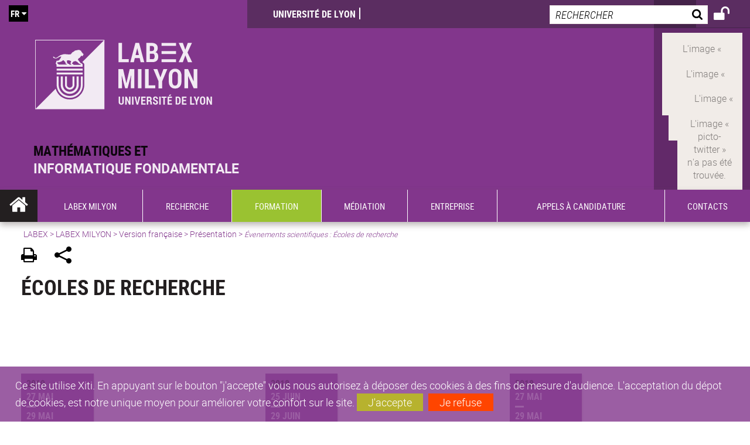

--- FILE ---
content_type: text/html;charset=UTF-8
request_url: https://milyon.universite-lyon.fr/ecoles-de-recherche--47501.kjsp?RH=1537193981834&RF=1558595569920
body_size: 23451
content:


























<!DOCTYPE html>
<!--[if IE 9]>    <html class="no-js ie ie9 html" xmlns="http://www.w3.org/1999/xhtml" lang="fr" xml:lang="fr"> <![endif]-->
<!--[if gt IE 9]> <html class="no-js ie html" xmlns="http://www.w3.org/1999/xhtml" lang="fr" xml:lang="fr"> <![endif]-->
<!--[if !IE]> --> <html class="no-js html" xmlns="http://www.w3.org/1999/xhtml" lang="fr" xml:lang="fr"> <!-- <![endif]-->
<head>
    
    <script type="text/javascript" src="https://tag.aticdn.net/619049/smarttag.js"></script>
    
    <meta name="viewport" content="width=device-width, initial-scale=1.0" />
    








<meta name="gitversion" content="16h23 06-11-2025" /><meta name="description" content="" />
<meta name="DC.Description" lang="fr-FR" content="" />
<meta itemprop="description" content="" />
<meta property="og:description" content="" />
<meta itemprop="name" content="&Eacute;coles&#x20;de&#x20;recherche&#x20;" />
<meta property="og:title" content="&Eacute;coles&#x20;de&#x20;recherche&#x20;" />
<meta property="og:site_name" content="LABEX&#x20;MILYON" />
<meta property="og:type" content="article" />
<meta property="og:url" content="https://milyon.universite-lyon.fr/ecoles-de-recherche--47501.kjsp?RH=1558595569920" />
<meta itemprop="image" content="https&#x3a;&#x2f;&#x2f;milyon.universite-lyon.fr&#x2f;uas&#x2f;LABEX-MILYON&#x2f;LOGO&#x2f;LABEX_MILYON.svg" />
<meta property="og:image" content="https&#x3a;&#x2f;&#x2f;milyon.universite-lyon.fr&#x2f;uas&#x2f;LABEX-MILYON&#x2f;LOGO&#x2f;LABEX_MILYON.svg" />
<meta http-equiv="content-type" content="text/html; charset=utf-8" />
<title>LABEX MILYON - Écoles de recherche </title><link rel="canonical" href="https://milyon.universite-lyon.fr/ecoles-de-recherche--47501.kjsp" /><link rel="shortcut icon" type="image/x-icon" href="https://milyon.universite-lyon.fr/jsp_labex/images/favicon.ico" />
<link rel="icon" type="image/png" href="https://milyon.universite-lyon.fr/jsp_labex/images/favicon.png" />
<link rel="icon" sizes="32x32" href="https://milyon.universite-lyon.fr/jsp_labex/images/favicon-32.png" type="image/png">
<link rel="icon" sizes="64x64" href="https://milyon.universite-lyon.fr/jsp_labex/images/favicon-64.png" type="image/png">
<link rel="icon" sizes="96x96" href="https://milyon.universite-lyon.fr/jsp_labex/images/favicon-96.png" type="image/png">
<link rel="icon" sizes="196x196" href="https://milyon.universite-lyon.fr/jsp_labex/images/favicon-196.png" type="image/png">
<link rel="apple-touch-icon" sizes="152x152" href="https://milyon.universite-lyon.fr/jsp_labex/images/apple-touch-icon.png">
<link rel="apple-touch-icon" sizes="60x60" href="ahttps://milyon.universite-lyon.fr/jsp_labex/images/apple-touch-icon-60x60.png">
<link rel="apple-touch-icon" sizes="76x76" href="https://milyon.universite-lyon.fr/jsp_labex/images/apple-touch-icon-76x76.png">
<link rel="apple-touch-icon" sizes="114x114" href="https://milyon.universite-lyon.fr/jsp_labex/images/apple-touch-icon-114x114.png">
<link rel="apple-touch-icon" sizes="120x120" href="https://milyon.universite-lyon.fr/jsp_labex/images/apple-touch-icon-120x120.png">
<link rel="apple-touch-icon" sizes="144x144" href="https://milyon.universite-lyon.fr/jsp_labex/images/apple-touch-icon-144x144.png">
<meta name="msapplication-TileImage" content="https://milyon.universite-lyon.fr/jsp_labex/images/favicon-144.png">
<meta name="msapplication-TileColor" content="#FFFFFF">
<meta http-equiv="pragma" content="no-cache" />

<link rel="schema.DC" href="http://purl.org/dc/elements/1.1/" />
<meta name="DC.Title" content="LABEX MILYON - Écoles de recherche " />
<meta name="DC.Creator" content="Florent Colovray" />
<meta name="DC.Subject" lang="fr-FR" content="" />
<meta name="DC.Description" lang="fr-FR" content="" />
<meta name="DC.Publisher" content="Florent Colovray" />
<meta name="DC.Date.created" scheme="W3CDTF" content="20180917" />
<meta name="DC.Date.modified" scheme="W3CDTF" content="20190514" />
<meta name="DC.Language" scheme="RFC3066" content="fr-FR" />
<meta name="DC.Rights" content="Copyright &copy; LABEX MILYON" />

<meta name="author" lang="fr_FR" content="Florent Colovray" />
<meta name="keywords" content="" />
<meta name="description" content="" />
<meta name="Date-Creation-yyyymmdd" content="20180917" />
<meta name="Date-Revision-yyyymmdd" content="20190514" />
<meta name="copyright" content="Copyright &copy; LABEX MILYON" />
<meta name="reply-to" content="webmaster@universite-lyon.fr" />
<meta name="category" content="Internet" />
<meta name="robots" content="index, follow" />
<meta name="distribution" content="global" />
<meta name="identifier-url" content="https://milyon.universite-lyon.fr/" />
<meta name="resource-type" content="document" />
<meta name="expires" content="-1" />
<meta name="Generator" content="" />
<meta name="Formatter" content="" />

<meta name="google-site-verification" content="adfwjme30KZqhhGtgJQNba4h6b5BHOjvMSGYNqLo_g8" />


    <link rel="start" title="Accueil" href="https://milyon.universite-lyon.fr/" />
    <link rel="alternate" type="application/rss+xml" title="Fil RSS des dix dernières actualités" href="https://milyon.universite-lyon.fr/adminsite/webservices/export_rss.jsp?NOMBRE=10&amp;CODE_RUBRIQUE=LABEX-MILYON&amp;LANGUE=0" />

    <link rel="stylesheet" type="text/css" media="screen" href="https://milyon.universite-lyon.fr/wro/jQueryCSS_labex/a005fa0951f1a522b8d1f4add1e2044412293a25.css"/>
    <link rel="stylesheet" type="text/css" media="print" href="https://milyon.universite-lyon.fr/wro/styles-print_labex/705781d91c48df190d7420a50847880e426376d1.css"/>
    <link rel="stylesheet" type="text/css" media="screen" href="https://milyon.universite-lyon.fr/wro/styles_labex/e8e4f961b7ff34e13e2fff2739fa6bca2a5944bb.css"/>
    












<style type="text/css" media="screen">
    /*  remplacer par variable bandeau (de site) usine à sites  */
    #bandeau {
            background-image: url(https://milyon.universite-lyon.fr/medias/photo/modele-bandeau-site_1553261518573-jpg);
    }
        @media screen and (min-width: 50em) {
                .ligne_1 > .colonne_1 {
                    width : 100%;
                }
        }
            .ie8 .ligne_1 > .colonne_1 {
                width : 100%;
            }
    @media screen and (min-width: 48em) {
        header, #menu_principal > li {
            background-color: rgba(130,54,140,1.0) !important;
        }
    }

    .list__authentification--item a {
        background-color: #82368c;
    }
    .list__authentification--item:nth-child(even) a {
        background-color: #9ac231;
    }
    #menu_principal {
        background-color: #82368c;
    }

    #menu_principal > li {
        background-color: #82368c;
    }
    .objets.list .style004 .style004__date {
        background-color:#9ac231;
    }
    .objets.list.actualites.style-0001 .sans__vignette .sans__vignette__type a span:first-child {
        background-color:#82368c;
    }

    .texte--selectionne {
        background-color: #82368c;
    }

    

    ::-moz-selection {
        background-color: #82368c;
    }

    ::selection {
        background-color: #82368c;
    }

    legend {
        background: #82368c;
    }

    cite {
        color: #82368c;
    }

    q:before,
    q:after,
    blockquote:before,
    blockquote:after {
        color: #82368c;
    }

    .contenu ul li::before {
        background: #82368c;
    }

    ol li::before {
        color: #82368c;
    }
    .extension-agenda a.more-event {background-color:#82368c !important;}
    a,
    .a {
        color: #82368c;
    }

    #fil_ariane {
        color: #82368c;
    }
    .ficheaccueil .accueil__edito .accueil__edito__bloc {
        background-color: #9ac231;
    }
    .layout .layout__simple-grid--siteLabex span.duoactu__actu__photo {
        background-color: #9ac231;
    }
    .secondaire {
        background-color: #9ac231 !important;
    }

    #bandeau_outils button.plier-deplier__bouton:hover,
    #bandeau_outils button.plier-deplier__bouton:focus,
    #bandeau_outils button.plier-deplier__bouton:active {
        color: #82368c;
    }

    @media screen and (min-width: 73.44em) {
        #acces_directs > .menu__level__item > button:hover,
        #acces_directs > .menu__level__item > a:hover {
            color: #82368c;
        }
    }

    .js #pied_outils {
        background: #82368c;
    }

    .banner_cookie,
    .banner_cookie__refused,
    .banner_cookie__accepted {
        background: rgba(130,54,140,0.8);
    }

    ul.bloc-info {
        background: #82368c;
    }

    .icon {
        color: #9ac231;
    }

    .onglets a:hover,
    .onglets #actif a {
        color: #82368c;
    }

    #telecharger li .extension-poids-fichiers {
        color: #82368c;
    }

    #telecharger li:hover,
    #telecharger li:focus {
        background: #82368c;
    }

    fieldset,
    .fieldset {
        border-color: #82368c;
    }

    button,
    [type="submit"],
    [type="reset"],
    [type="button"],
    .submit,
    .reset,
    .button {
        background-color: #82368c;
    }

    select:focus,
    select:active,
    textarea:focus,
    textarea:active,
    input[type="text"]:focus,
    input[type="text"]:active,
    input[type="password"]:focus,
    input[type="password"]:active,
    input[type="file"]:focus,
    input[type="file"]:active,
    input[type="number"]:focus,
    input[type="number"]:active,
    input[type="email"]:focus,
    input[type="email"]:active {
        border-color: #82368c;
    }

    .paragraphe--2,
    #encadres .encadre--1 {
        background: #82368c;
    }
    .paragraphe--22 {
        background: #9ac231 !important;
    }
    #encadres .encadre--4 {
        background: #9ac231;
    }

    .paragraphe__titre--3 {
        background: #82368c;
    }
    .paragraphe__titre--33 {
        background: #9ac231;
    }

    .paragraphe__titre--4 {
        color: #82368c;
        border-bottom-color: #82368c;
    }

    .paragraphe__titre--4::after {
        color: #82368c;
    }

    .paragraphe__titre--4.active {
        background: #82368c;
    }

    .paragraphe--5::after {
        background: #82368c;
    }

    .paragraphe--6::after {
        background: #9ac231;
    }


    [class*="encadre--"] ul li::before {
        background: #82368c;
    }

    #encadres .encadre__titre--3,
    #encadres [class*="encadre_auto"] h2 {
        background: #82368c;
    }
    #encadres .encadre__titre--2 {
        background: #9ac231;
    }

    .fiche .bloc__description::after {
        background: #82368c;
    }

    .fiche.document #resume::after {
        background: #82368c;
    }

    .fiche .article__thematique,
    .fiche .type__thematique,
    .fiche .type__categorie,
    .fiche .document__type,
    .fiche .lien__type,
    .fiche .type_laboratoire,
    .fiche .type_structure,
    .fiche .domaines_formation {
        color: #82368c;
    }

    .fiche.actualite #description::after,
    .fiche.actualite #resume::after {
        background: #82368c;
    }

    .fiche .bloc__information__actualite {
        background: #82368c;
    }

    .fiche #soustitre {
        color: #82368c;
    }

    .fiche.article #resume::after {
        background: #82368c;
    }

    .fiche .labo__theme_recherche::after {
        background: #82368c;
    }

    .fiche .motif::after {
        background: #82368c;
    }

    .fiche .motif .motif__titre h2 {
        color: #82368c;
    }
    .fiche .annuaireksup__structure__autre {
        color: #82368c;
    }

    .fiche.laboratoire .bloc__encadre__information {
        background: #82368c;
    }

    .fiche.offresstagesemplois .offrestageemploi__synthese__offre {
        background: #82368c;
    }

    .fiche.offresstagesemplois .offrestageemploi__titre__profil {
        color: #82368c;
    }

    @media screen and (min-width: 768px) {
        body.accueil > header .font__logo__accroche {
            background-color: white;
        }
        body > header .font__logo__accroche  {
            background-color: #82368c;
        }
    }
    body > header .banniere {
        background-color:#82368c;
    }
    body.accueil > header .banniere {
        background-color:white;
    }
    @media screen and (max-width: 63.99em) {
        body > header .banniere__accroche__rubrique {
            background-color: #82368c;
        }
        body.accueil > header .banniere__accroche__rubrique {
            background-color: white;
        }
    }

    body.accueil > header .font__logo__accroche strong {
        color: #82368c;
    }

    #menu_principal li.menu__level__item--actif,
    #menu_principal li.active {
        background-color: #9ac231;
    }

    .menu__double {
        background-color: #82368c;
    }
    .ruban {
        background-color: #82368c !important;
    }
    .bg-secondaire {
        background-color: #9ac231 !important;
    }

    @media screen and (min-width: 48em) {
        #menu_principal > li > button:focus,
        #menu_principal > li > button:hover,
        #menu_principal > li > a:focus,
        #menu_principal > li > a:hover,
        #menu_principal > li > span:focus,
        #menu_principal > li > span:hover {
            background-color: #9ac231;
        }

        #menu_principal > li > button.active,
        html.no-js #menu_principal > li > button:hover {
            background-color: #9ac231;
        }

        #menu_principal > li.menu__level__item--actif > button,
        #menu_principal > li.menu__level__item--actif > a,
        #menu_principal > li.menu__level__item--actif > span {
            background-color: #9ac231;
        }

        #menu_principal > li.menu__level__item--actif > button.active,
        html.no-js #menu_principal > li.menu__level__item--actif > button:hover,
        #menu_principal > li.menu__level__item--actif > a:hover,
        #menu_principal > li.menu__level__item--actif > span:hover {
            background-color: #9ac231;
        }

        #menu_principal > li > .menu__level {
            border-bottom-color: #9ac231;
        }

    }
    li.style0004 a div.soustitre-article {
        color: #9ac231;
    }


    .ficheaccueil .owl-dot.active {
        background: #82368c;
    }

    .ficheaccueil .accueil__actualite .accueil__actualite__conteneur__titre {
        color: #82368c;
    }

    .ficheaccueil .accueil__edito::after {
        background: #82368c;
    }

    .ficheaccueil .accueil__focus .accueil__focus__bloc .accueil__focus__bloc__info {
        background: #82368c;
    }

    .ficheaccueil .accueil__media .accueil__media__bloc .accueil__media__bloc__info {
        background: #82368c;
    }

    .ficheaccueil .accueil__media [class*="bouton_play_"]::before {
        background: #82368c;
    }

    .social-feeds__header__filters__filter input:checked + .radio-label {
        background-color: #82368c;
    }

    .tile__title {
        color: #82368c;
    }

    .duoactu__actu__title {
        color: #82368c;
    }

    .duoagenda__actu__date {
        background-color: #82368c;
    }

    .duoagenda__actu__title {
        color: #82368c;
    }

    .carte.actualites#liste_resultats li.avec_vignette .vignette_deco .date,
    .carte.actualites#liste_resultats .objets.carte.offre-emploi li .vignette_deco .date,
    .objets.carte.offre-emploi .carte.actualites#liste_resultats li .vignette_deco .date,
    .objets.carte.actualites .carte.offre-emploi#liste_resultats li .vignette_deco .date,
    .carte.offre-emploi#liste_resultats .objets.carte.actualites li .vignette_deco .date,
    .carte.actualites#liste_resultats .carte.offre-em#liste_resultats li .vignette_deco .date,
    .carte.offre-emploi#liste_resultats .carte.actualites#liste_resultats li .vignette_deco .date {
        background: #82368c;
    }

    .objets.carte.actualites li.avec_vignette a.resume__bloc,
    .carte.actualites#liste_resultats li.avec_vignette a.resume__bloc,
    .objets.carte.actualites .objets.carte.offre-emploi li a.resume__bloc,
    .objets.carte.offre-emploi .objets.carte.actualites li a.resume__bloc,
    .carte.actualites#liste_resultats .objets.carte.offre-emploi li a.resume__bloc,
    .objets.carte.offre-emploi .carte.actualites#liste_resultats li a.resume__bloc,
    .objets.carte.actualites .carte.offre-emploi#liste_resultats li a.resume__bloc,
    .carte.offre-emploi#liste_resultats .objets.carte.actualites li a.resume__bloc,
    .carte.actualites#liste_resultats .carte.offre-emploi#liste_resultats li a.resume__bloc,
    .carte.offre-emploi#liste_resultats .carte.actualites#liste_resultats li a.resume__bloc {
        background: #82368c;
    }
    .objets.liens li.avec_vignette a.resume__bloc {
        background: #9ac231;
    }

    .objets.carte.offre-emploi li,
    .carte.offre-emploi#liste_resultats li {
        background: #82368c;
    }


    .objets.carte.offre-emploi li .offre__emploi__bloc .offre__emploi__item__categorie a,
    .carte.offre-emploi#liste_resultats li .offre__emploi__bloc .offre__emploi__item__categorie a {
        color: #82368c;
    }

    .objets.carte__icon .fichiers-joints__item::before, .objets.carte__icon .link-icon::before,
    .carte__icon#liste_resultats .fichiers-joints__item::before, .carte__icon#liste_resultats .link-icon::before {
        background: #82368c;
    }

    .objets.list .sans__vignette__type,
    .list#liste_resultats .sans__vignette__type {
        background: #82368c;
    }

    .objets.list .sans__vignette__date,
    .list#liste_resultats .sans__vignette__date {
        color: #82368c;
    }

    

    
        
    
        
    
        
    
        
    
        
    
        
    
        
    

    

    #liste_resultats.carte.offre-emploi li .offre__emploi__bloc .offre__emploi__item__categorie a,
    #liste_resultats.list .sans__vignette__date,
    #telecharger li::before,
    .actions-fiche .actions-fiche__item .icon,
    .bloc__nom,
    .fiche .bloc__coordonnee .motif__titre h2,
    .fiche .surtitre,
    .fiche .surtitre a,
    .fiche.offresstagesemplois .bloc__postuler a::before,
    .menu__level__item--acces-directs button,
    .motif__contenu a,
    blockquote::after,
    blockquote::before,
    body.show-menu #menu_principal li.menu__level__item--acces-directs,
    html.js .bouton-bandeau:active,
    html.js .bouton-bandeau:active .icon,
    html.js .bouton-bandeau:focus,
    html.js .bouton-bandeau:focus .icon,
    html.js .bouton-bandeau:hover,
    html.js .bouton-bandeau:hover .icon,
    html.js .plier-deplier .plier-deplier__bouton:active,
    html.js .plier-deplier .plier-deplier__bouton:active .icon,
    html.js .plier-deplier .plier-deplier__bouton:focus,
    html.js .plier-deplier .plier-deplier__bouton:focus .icon,
    html.js .plier-deplier .plier-deplier__bouton:hover,
    html.js .plier-deplier .plier-deplier__bouton:hover .icon,
    q::after,
    q::before {
        color: #82368c;
    }
    @media screen and (max-width: 47.99em) {
        body header div.cartouche div div#bandeau_outils {
           background-color: #82368c;
        }
    }
    .objets.carte.actualites li.avec_vignette .vignette_deco .date,
    #liste_resultats.carte.actualites li.avec_vignette .vignette_deco .date,
    .objets.carte.actualites .ficheaccueil .accueil__actualite li.accueil__actualite__bloc__unite .vignette_deco .date,
    .ficheaccueil .accueil__actualite .objets.carte.actualites li.accueil__actualite__bloc__unite .vignette_deco .date,
    #liste_resultats.carte.actualites .ficheaccueil .accueil__actualite li.accueil__actualite__bloc__unite .vignette_deco .date,
    .ficheaccueil .accueil__actualite #liste_resultats.carte.actualites li.accueil__actualite__bloc__unite .vignette_deco .date,
    .objets.carte.actualites .objets.carte.offre-emploi li .vignette_deco .date,
    .objets.carte.offre-emploi .objets.carte.actualites li .vignette_deco .date,
    #liste_resultats.carte.actualites .objets.carte.offre-emploi li .vignette_deco .date,
    .objets.carte.offre-emploi #liste_resultats.carte.actualites li .vignette_deco .date,
    .objets.carte.actualites #liste_resultats.carte.offre-emploi li .vignette_deco .date,
    #liste_resultats.carte.offre-emploi .objets.carte.actualites li .vignette_deco .date,
    #liste_resultats.carte.actualites #liste_resultats.carte.offre-emploi li .vignette_deco .date,
    #liste_resultats.carte.offre-emploi #liste_resultats.carte.actualites li .vignette_deco .date,
    .ficheaccueil .carousel-card .carrousel-deco,
    .objets.carte li.avec_vignette .vignette_deco2 {
        background-color: rgba(130,54,140,0.8);
    }
    /*@media screen and (max-width: 47.99em) {
        .reseaux-sociaux__liste {
            background-color: rgba(130,54,140,0.8);

        }
    }*/

    button:hover,
    [type="submit"]:hover,
    [type="reset"]:hover,
    [type="button"]:hover,
    .submit:hover,
    .reset:hover,
    .button:hover,
    button:focus,
    [type="submit"]:focus,
    [type="reset"]:focus,
    [type="button"]:focus,
    .submit:focus,
    .reset:focus,
    .button:focus {
        background-color: #a168a8;
    }

    button:active,
    [type="submit"]:active,
    [type="reset"]:active,
    [type="button"]:active,
    .submit:active,
    .reset:active,
    .button:active {
        background-color: #612869;
    }
    .custom_palette_INDULO-ORANGE {
        background-color: f0781e
    }
    .ficheaccueil .accueil__media .bouton_play_f0781e::before {
        background: #f0781e;
    }
    ul.document.carte__icon li{
        background-color:rgba(130,54,140,0.2) !important;
    }
    ul.document.carte__icon span{
        background-color:rgba(130,54,140,0.8) !important;
    }

    
    .custom_palette_INSITU-2 {
        background-color: fc4526
    }
    .ficheaccueil .accueil__media .bouton_play_fc4526::before {
        background: #fc4526;
    }
    ul.document.carte__icon li{
        background-color:rgba(130,54,140,0.2) !important;
    }
    ul.document.carte__icon span{
        background-color:rgba(130,54,140,0.8) !important;
    }

    
    .custom_palette_portail-aide-jaune {
        background-color: fed373
    }
    .ficheaccueil .accueil__media .bouton_play_fed373::before {
        background: #fed373;
    }
    ul.document.carte__icon li{
        background-color:rgba(130,54,140,0.2) !important;
    }
    ul.document.carte__icon span{
        background-color:rgba(130,54,140,0.8) !important;
    }

    
    .custom_palette_EUL {
        background-color: 425A6C
    }
    .ficheaccueil .accueil__media .bouton_play_425A6C::before {
        background: #425A6C;
    }
    ul.document.carte__icon li{
        background-color:rgba(130,54,140,0.2) !important;
    }
    ul.document.carte__icon span{
        background-color:rgba(130,54,140,0.8) !important;
    }

    
    .custom_palette_HERMES-BEIGE-ACCESSIBLE {
        background-color: b1604b
    }
    .ficheaccueil .accueil__media .bouton_play_b1604b::before {
        background: #b1604b;
    }
    ul.document.carte__icon li{
        background-color:rgba(130,54,140,0.2) !important;
    }
    ul.document.carte__icon span{
        background-color:rgba(130,54,140,0.8) !important;
    }

    
    .custom_palette_POPSCIENCES1 {
        background-color: 00a774
    }
    .ficheaccueil .accueil__media .bouton_play_00a774::before {
        background: #00a774;
    }
    ul.document.carte__icon li{
        background-color:rgba(130,54,140,0.2) !important;
    }
    ul.document.carte__icon span{
        background-color:rgba(130,54,140,0.8) !important;
    }

    
    .custom_palette_JACES-1-bleu {
        background-color: 9fbfe5
    }
    .ficheaccueil .accueil__media .bouton_play_9fbfe5::before {
        background: #9fbfe5;
    }
    ul.document.carte__icon li{
        background-color:rgba(130,54,140,0.2) !important;
    }
    ul.document.carte__icon span{
        background-color:rgba(130,54,140,0.8) !important;
    }

    
    .custom_palette_BMIC2 {
        background-color: 274f9e
    }
    .ficheaccueil .accueil__media .bouton_play_274f9e::before {
        background: #274f9e;
    }
    ul.document.carte__icon li{
        background-color:rgba(130,54,140,0.2) !important;
    }
    ul.document.carte__icon span{
        background-color:rgba(130,54,140,0.8) !important;
    }

    
    .custom_palette_Violet-stop-violences {
        background-color: M7WUR4UA
    }
    .ficheaccueil .accueil__media .bouton_play_M7WUR4UA::before {
        background: #M7WUR4UA;
    }
    ul.document.carte__icon li{
        background-color:rgba(130,54,140,0.2) !important;
    }
    ul.document.carte__icon span{
        background-color:rgba(130,54,140,0.8) !important;
    }

    
    .custom_palette_BMIC1 {
        background-color: 1d3176
    }
    .ficheaccueil .accueil__media .bouton_play_1d3176::before {
        background: #1d3176;
    }
    ul.document.carte__icon li{
        background-color:rgba(130,54,140,0.2) !important;
    }
    ul.document.carte__icon span{
        background-color:rgba(130,54,140,0.8) !important;
    }

    
    .custom_palette_EEA2 {
        background-color: ec672b
    }
    .ficheaccueil .accueil__media .bouton_play_ec672b::before {
        background: #ec672b;
    }
    ul.document.carte__icon li{
        background-color:rgba(130,54,140,0.2) !important;
    }
    ul.document.carte__icon span{
        background-color:rgba(130,54,140,0.8) !important;
    }

    
    .custom_palette_0047BA {
        background-color: EDSEG1
    }
    .ficheaccueil .accueil__media .bouton_play_EDSEG1::before {
        background: #EDSEG1;
    }
    ul.document.carte__icon li{
        background-color:rgba(130,54,140,0.2) !important;
    }
    ul.document.carte__icon span{
        background-color:rgba(130,54,140,0.8) !important;
    }

    
    .custom_palette_CEP2019 {
        background-color: bc0055
    }
    .ficheaccueil .accueil__media .bouton_play_bc0055::before {
        background: #bc0055;
    }
    ul.document.carte__icon li{
        background-color:rgba(130,54,140,0.2) !important;
    }
    ul.document.carte__icon span{
        background-color:rgba(130,54,140,0.8) !important;
    }

    
    .custom_palette_INNOVATION {
        background-color: f59a00
    }
    .ficheaccueil .accueil__media .bouton_play_f59a00::before {
        background: #f59a00;
    }
    ul.document.carte__icon li{
        background-color:rgba(130,54,140,0.2) !important;
    }
    ul.document.carte__icon span{
        background-color:rgba(130,54,140,0.8) !important;
    }

    
    .custom_palette_SCIENCESSOCIALES1 {
        background-color: 831148
    }
    .ficheaccueil .accueil__media .bouton_play_831148::before {
        background: #831148;
    }
    ul.document.carte__icon li{
        background-color:rgba(130,54,140,0.2) !important;
    }
    ul.document.carte__icon span{
        background-color:rgba(130,54,140,0.8) !important;
    }

    
    .custom_palette_JACES-3-orange {
        background-color: f0ad90
    }
    .ficheaccueil .accueil__media .bouton_play_f0ad90::before {
        background: #f0ad90;
    }
    ul.document.carte__icon li{
        background-color:rgba(130,54,140,0.2) !important;
    }
    ul.document.carte__icon span{
        background-color:rgba(130,54,140,0.8) !important;
    }

    
    .custom_palette_festival-popsciences {
        background-color: 6d3a6b
    }
    .ficheaccueil .accueil__media .bouton_play_6d3a6b::before {
        background: #6d3a6b;
    }
    ul.document.carte__icon li{
        background-color:rgba(130,54,140,0.2) !important;
    }
    ul.document.carte__icon span{
        background-color:rgba(130,54,140,0.8) !important;
    }

    
    .custom_palette_Violet-stop-violences {
        background-color: 4c2683
    }
    .ficheaccueil .accueil__media .bouton_play_4c2683::before {
        background: #4c2683;
    }
    ul.document.carte__icon li{
        background-color:rgba(130,54,140,0.2) !important;
    }
    ul.document.carte__icon span{
        background-color:rgba(130,54,140,0.8) !important;
    }

    
    .custom_palette_ARQUS-gold {
        background-color: bb9653
    }
    .ficheaccueil .accueil__media .bouton_play_bb9653::before {
        background: #bb9653;
    }
    ul.document.carte__icon li{
        background-color:rgba(130,54,140,0.2) !important;
    }
    ul.document.carte__icon span{
        background-color:rgba(130,54,140,0.8) !important;
    }

    
    .custom_palette_DROIT2 {
        background-color: e73843
    }
    .ficheaccueil .accueil__media .bouton_play_e73843::before {
        background: #e73843;
    }
    ul.document.carte__icon li{
        background-color:rgba(130,54,140,0.2) !important;
    }
    ul.document.carte__icon span{
        background-color:rgba(130,54,140,0.8) !important;
    }

    
    .custom_palette_ULYS {
        background-color: ec6246
    }
    .ficheaccueil .accueil__media .bouton_play_ec6246::before {
        background: #ec6246;
    }
    ul.document.carte__icon li{
        background-color:rgba(130,54,140,0.2) !important;
    }
    ul.document.carte__icon span{
        background-color:rgba(130,54,140,0.8) !important;
    }

    
    .custom_palette_SEG2 {
        background-color: 244e9d
    }
    .ficheaccueil .accueil__media .bouton_play_244e9d::before {
        background: #244e9d;
    }
    ul.document.carte__icon li{
        background-color:rgba(130,54,140,0.2) !important;
    }
    ul.document.carte__icon span{
        background-color:rgba(130,54,140,0.8) !important;
    }

    
    .custom_palette_canbios-1 {
        background-color: BDBADE
    }
    .ficheaccueil .accueil__media .bouton_play_BDBADE::before {
        background: #BDBADE;
    }
    ul.document.carte__icon li{
        background-color:rgba(130,54,140,0.2) !important;
    }
    ul.document.carte__icon span{
        background-color:rgba(130,54,140,0.8) !important;
    }

    
    .custom_palette_Rouge-Mes-aides {
        background-color: AA1124
    }
    .ficheaccueil .accueil__media .bouton_play_AA1124::before {
        background: #AA1124;
    }
    ul.document.carte__icon li{
        background-color:rgba(130,54,140,0.2) !important;
    }
    ul.document.carte__icon span{
        background-color:rgba(130,54,140,0.8) !important;
    }

    
    .custom_palette_LABEX-ASLAN1-PRIMES2 {
        background-color: 2f52a0
    }
    .ficheaccueil .accueil__media .bouton_play_2f52a0::before {
        background: #2f52a0;
    }
    ul.document.carte__icon li{
        background-color:rgba(130,54,140,0.2) !important;
    }
    ul.document.carte__icon span{
        background-color:rgba(130,54,140,0.8) !important;
    }

    
    .custom_palette_FORMATION {
        background-color: e72980
    }
    .ficheaccueil .accueil__media .bouton_play_e72980::before {
        background: #e72980;
    }
    ul.document.carte__icon li{
        background-color:rgba(130,54,140,0.2) !important;
    }
    ul.document.carte__icon span{
        background-color:rgba(130,54,140,0.8) !important;
    }

    
    .custom_palette_portail-aide-gris {
        background-color: 385664
    }
    .ficheaccueil .accueil__media .bouton_play_385664::before {
        background: #385664;
    }
    ul.document.carte__icon li{
        background-color:rgba(130,54,140,0.2) !important;
    }
    ul.document.carte__icon span{
        background-color:rgba(130,54,140,0.8) !important;
    }

    
    .custom_palette_DEVWECAN2-MILYON1 {
        background-color: 9ac331
    }
    .ficheaccueil .accueil__media .bouton_play_9ac331::before {
        background: #9ac331;
    }
    ul.document.carte__icon li{
        background-color:rgba(130,54,140,0.2) !important;
    }
    ul.document.carte__icon span{
        background-color:rgba(130,54,140,0.8) !important;
    }

    
    .custom_palette_DROIT1 {
        background-color: 8c2525
    }
    .ficheaccueil .accueil__media .bouton_play_8c2525::before {
        background: #8c2525;
    }
    ul.document.carte__icon li{
        background-color:rgba(130,54,140,0.2) !important;
    }
    ul.document.carte__icon span{
        background-color:rgba(130,54,140,0.8) !important;
    }

    
    .custom_palette_LIO1 {
        background-color: f9af00
    }
    .ficheaccueil .accueil__media .bouton_play_f9af00::before {
        background: #f9af00;
    }
    ul.document.carte__icon li{
        background-color:rgba(130,54,140,0.2) !important;
    }
    ul.document.carte__icon span{
        background-color:rgba(130,54,140,0.8) !important;
    }

    
    .custom_palette_LABEX-ASLAN-2 {
        background-color: dfdad6
    }
    .ficheaccueil .accueil__media .bouton_play_dfdad6::before {
        background: #dfdad6;
    }
    ul.document.carte__icon li{
        background-color:rgba(130,54,140,0.2) !important;
    }
    ul.document.carte__icon span{
        background-color:rgba(130,54,140,0.8) !important;
    }

    
    .custom_palette_EPIC1 {
        background-color: 532558
    }
    .ficheaccueil .accueil__media .bouton_play_532558::before {
        background: #532558;
    }
    ul.document.carte__icon li{
        background-color:rgba(130,54,140,0.2) !important;
    }
    ul.document.carte__icon span{
        background-color:rgba(130,54,140,0.8) !important;
    }

    
    .custom_palette_SCIENCESSOCIALES2 {
        background-color: d6036d
    }
    .ficheaccueil .accueil__media .bouton_play_d6036d::before {
        background: #d6036d;
    }
    ul.document.carte__icon li{
        background-color:rgba(130,54,140,0.2) !important;
    }
    ul.document.carte__icon span{
        background-color:rgba(130,54,140,0.8) !important;
    }

    
    .custom_palette_portail-aide-rouge {
        background-color: ef7c62
    }
    .ficheaccueil .accueil__media .bouton_play_ef7c62::before {
        background: #ef7c62;
    }
    ul.document.carte__icon li{
        background-color:rgba(130,54,140,0.2) !important;
    }
    ul.document.carte__icon span{
        background-color:rgba(130,54,140,0.8) !important;
    }

    
    .custom_palette_SEG1 {
        background-color: 21325e
    }
    .ficheaccueil .accueil__media .bouton_play_21325e::before {
        background: #21325e;
    }
    ul.document.carte__icon li{
        background-color:rgba(130,54,140,0.2) !important;
    }
    ul.document.carte__icon span{
        background-color:rgba(130,54,140,0.8) !important;
    }

    
    .custom_palette_COMOD-2 {
        background-color: eb5893
    }
    .ficheaccueil .accueil__media .bouton_play_eb5893::before {
        background: #eb5893;
    }
    ul.document.carte__icon li{
        background-color:rgba(130,54,140,0.2) !important;
    }
    ul.document.carte__icon span{
        background-color:rgba(130,54,140,0.8) !important;
    }

    
    .custom_palette_JACES-2-jaune {
        background-color: f2d369
    }
    .ficheaccueil .accueil__media .bouton_play_f2d369::before {
        background: #f2d369;
    }
    ul.document.carte__icon li{
        background-color:rgba(130,54,140,0.2) !important;
    }
    ul.document.carte__icon span{
        background-color:rgba(130,54,140,0.8) !important;
    }

    
    .custom_palette_jaune-stop-violences {
        background-color: fce563
    }
    .ficheaccueil .accueil__media .bouton_play_fce563::before {
        background: #fce563;
    }
    ul.document.carte__icon li{
        background-color:rgba(130,54,140,0.2) !important;
    }
    ul.document.carte__icon span{
        background-color:rgba(130,54,140,0.8) !important;
    }

    
    .custom_palette_POPSCIENCES2-DEVWECAN1 {
        background-color: e6007c
    }
    .ficheaccueil .accueil__media .bouton_play_e6007c::before {
        background: #e6007c;
    }
    ul.document.carte__icon li{
        background-color:rgba(130,54,140,0.2) !important;
    }
    ul.document.carte__icon span{
        background-color:rgba(130,54,140,0.8) !important;
    }

    
    .custom_palette_ARQUS-gris {
        background-color: 434345
    }
    .ficheaccueil .accueil__media .bouton_play_434345::before {
        background: #434345;
    }
    ul.document.carte__icon li{
        background-color:rgba(130,54,140,0.2) !important;
    }
    ul.document.carte__icon span{
        background-color:rgba(130,54,140,0.8) !important;
    }

    
    .custom_palette_FABRIQUE-ENCART {
        background-color: E8E6E7
    }
    .ficheaccueil .accueil__media .bouton_play_E8E6E7::before {
        background: #E8E6E7;
    }
    ul.document.carte__icon li{
        background-color:rgba(130,54,140,0.2) !important;
    }
    ul.document.carte__icon span{
        background-color:rgba(130,54,140,0.8) !important;
    }

    
    .custom_palette_PHAST1 {
        background-color: 6c645d
    }
    .ficheaccueil .accueil__media .bouton_play_6c645d::before {
        background: #6c645d;
    }
    ul.document.carte__icon li{
        background-color:rgba(130,54,140,0.2) !important;
    }
    ul.document.carte__icon span{
        background-color:rgba(130,54,140,0.8) !important;
    }

    
    .custom_palette_GLOURB {
        background-color: 008f01
    }
    .ficheaccueil .accueil__media .bouton_play_008f01::before {
        background: #008f01;
    }
    ul.document.carte__icon li{
        background-color:rgba(130,54,140,0.2) !important;
    }
    ul.document.carte__icon span{
        background-color:rgba(130,54,140,0.8) !important;
    }

    
    .custom_palette_NSCO-2 {
        background-color: 8E4017
    }
    .ficheaccueil .accueil__media .bouton_play_8E4017::before {
        background: #8E4017;
    }
    ul.document.carte__icon li{
        background-color:rgba(130,54,140,0.2) !important;
    }
    ul.document.carte__icon span{
        background-color:rgba(130,54,140,0.8) !important;
    }

    
    .custom_palette_EDISS1 {
        background-color: 135f82
    }
    .ficheaccueil .accueil__media .bouton_play_135f82::before {
        background: #135f82;
    }
    ul.document.carte__icon li{
        background-color:rgba(130,54,140,0.2) !important;
    }
    ul.document.carte__icon span{
        background-color:rgba(130,54,140,0.8) !important;
    }

    
    .custom_palette_JACES-5-rose {
        background-color: f19ec4
    }
    .ficheaccueil .accueil__media .bouton_play_f19ec4::before {
        background: #f19ec4;
    }
    ul.document.carte__icon li{
        background-color:rgba(130,54,140,0.2) !important;
    }
    ul.document.carte__icon span{
        background-color:rgba(130,54,140,0.8) !important;
    }

    
    .custom_palette_CAMPUS {
        background-color: 009872
    }
    .ficheaccueil .accueil__media .bouton_play_009872::before {
        background: #009872;
    }
    ul.document.carte__icon li{
        background-color:rgba(130,54,140,0.2) !important;
    }
    ul.document.carte__icon span{
        background-color:rgba(130,54,140,0.8) !important;
    }

    
    .custom_palette_SCIENCES-SOCIETE {
        background-color: be9ac8
    }
    .ficheaccueil .accueil__media .bouton_play_be9ac8::before {
        background: #be9ac8;
    }
    ul.document.carte__icon li{
        background-color:rgba(130,54,140,0.2) !important;
    }
    ul.document.carte__icon span{
        background-color:rgba(130,54,140,0.8) !important;
    }

    
    .custom_palette_Guide-d'accueil {
        background-color: 7bc9ce
    }
    .ficheaccueil .accueil__media .bouton_play_7bc9ce::before {
        background: #7bc9ce;
    }
    ul.document.carte__icon li{
        background-color:rgba(130,54,140,0.2) !important;
    }
    ul.document.carte__icon span{
        background-color:rgba(130,54,140,0.8) !important;
    }

    
    .custom_palette_H3 {
        background-color: DFDACF
    }
    .ficheaccueil .accueil__media .bouton_play_DFDACF::before {
        background: #DFDACF;
    }
    ul.document.carte__icon li{
        background-color:rgba(130,54,140,0.2) !important;
    }
    ul.document.carte__icon span{
        background-color:rgba(130,54,140,0.8) !important;
    }

    
    .custom_palette_EEA1 {
        background-color: 8f4018
    }
    .ficheaccueil .accueil__media .bouton_play_8f4018::before {
        background: #8f4018;
    }
    ul.document.carte__icon li{
        background-color:rgba(130,54,140,0.2) !important;
    }
    ul.document.carte__icon span{
        background-color:rgba(130,54,140,0.8) !important;
    }

    
    .custom_palette_Rose-Jaces-2022 {
        background-color: fe8d7d
    }
    .ficheaccueil .accueil__media .bouton_play_fe8d7d::before {
        background: #fe8d7d;
    }
    ul.document.carte__icon li{
        background-color:rgba(130,54,140,0.2) !important;
    }
    ul.document.carte__icon span{
        background-color:rgba(130,54,140,0.8) !important;
    }

    
    .custom_palette_AEA-JAUNE {
        background-color: CEA811
    }
    .ficheaccueil .accueil__media .bouton_play_CEA811::before {
        background: #CEA811;
    }
    ul.document.carte__icon li{
        background-color:rgba(130,54,140,0.2) !important;
    }
    ul.document.carte__icon span{
        background-color:rgba(130,54,140,0.8) !important;
    }

    
    .custom_palette_MEGA1 {
        background-color: 3f5665
    }
    .ficheaccueil .accueil__media .bouton_play_3f5665::before {
        background: #3f5665;
    }
    ul.document.carte__icon li{
        background-color:rgba(130,54,140,0.2) !important;
    }
    ul.document.carte__icon span{
        background-color:rgba(130,54,140,0.8) !important;
    }

    
    .custom_palette_RECHERCHE {
        background-color: 00acaf
    }
    .ficheaccueil .accueil__media .bouton_play_00acaf::before {
        background: #00acaf;
    }
    ul.document.carte__icon li{
        background-color:rgba(130,54,140,0.2) !important;
    }
    ul.document.carte__icon span{
        background-color:rgba(130,54,140,0.8) !important;
    }

    
    .custom_palette_E2M2-1 {
        background-color: 016169
    }
    .ficheaccueil .accueil__media .bouton_play_016169::before {
        background: #016169;
    }
    ul.document.carte__icon li{
        background-color:rgba(130,54,140,0.2) !important;
    }
    ul.document.carte__icon span{
        background-color:rgba(130,54,140,0.8) !important;
    }

    
    .custom_palette_Rose-Stop-violences {
        background-color: f6bcd4
    }
    .ficheaccueil .accueil__media .bouton_play_f6bcd4::before {
        background: #f6bcd4;
    }
    ul.document.carte__icon li{
        background-color:rgba(130,54,140,0.2) !important;
    }
    ul.document.carte__icon span{
        background-color:rgba(130,54,140,0.8) !important;
    }

    
    .custom_palette_canbios-2 {
        background-color: 596C7C
    }
    .ficheaccueil .accueil__media .bouton_play_596C7C::before {
        background: #596C7C;
    }
    ul.document.carte__icon li{
        background-color:rgba(130,54,140,0.2) !important;
    }
    ul.document.carte__icon span{
        background-color:rgba(130,54,140,0.8) !important;
    }

    
    .custom_palette_portail-aide-orange {
        background-color: f8b16f
    }
    .ficheaccueil .accueil__media .bouton_play_f8b16f::before {
        background: #f8b16f;
    }
    ul.document.carte__icon li{
        background-color:rgba(130,54,140,0.2) !important;
    }
    ul.document.carte__icon span{
        background-color:rgba(130,54,140,0.8) !important;
    }

    
    .custom_palette_MANUTECH2 {
        background-color: f18700
    }
    .ficheaccueil .accueil__media .bouton_play_f18700::before {
        background: #f18700;
    }
    ul.document.carte__icon li{
        background-color:rgba(130,54,140,0.2) !important;
    }
    ul.document.carte__icon span{
        background-color:rgba(130,54,140,0.8) !important;
    }

    
    .custom_palette_PHILO1 {
        background-color: 967018
    }
    .ficheaccueil .accueil__media .bouton_play_967018::before {
        background: #967018;
    }
    ul.document.carte__icon li{
        background-color:rgba(130,54,140,0.2) !important;
    }
    ul.document.carte__icon span{
        background-color:rgba(130,54,140,0.8) !important;
    }

    
    .custom_palette_CORTEX-1-LIO-2 {
        background-color: 1d1d1b
    }
    .ficheaccueil .accueil__media .bouton_play_1d1d1b::before {
        background: #1d1d1b;
    }
    ul.document.carte__icon li{
        background-color:rgba(130,54,140,0.2) !important;
    }
    ul.document.carte__icon span{
        background-color:rgba(130,54,140,0.8) !important;
    }

    
    .custom_palette_Gold {
        background-color: 86764E
    }
    .ficheaccueil .accueil__media .bouton_play_86764E::before {
        background: #86764E;
    }
    ul.document.carte__icon li{
        background-color:rgba(130,54,140,0.2) !important;
    }
    ul.document.carte__icon span{
        background-color:rgba(130,54,140,0.8) !important;
    }

    
    .custom_palette_LABEX-CELYA-2 {
        background-color: 3c5097
    }
    .ficheaccueil .accueil__media .bouton_play_3c5097::before {
        background: #3c5097;
    }
    ul.document.carte__icon li{
        background-color:rgba(130,54,140,0.2) !important;
    }
    ul.document.carte__icon span{
        background-color:rgba(130,54,140,0.8) !important;
    }

    
    .custom_palette_IMU-GRIS {
        background-color: afbbc3
    }
    .ficheaccueil .accueil__media .bouton_play_afbbc3::before {
        background: #afbbc3;
    }
    ul.document.carte__icon li{
        background-color:rgba(130,54,140,0.2) !important;
    }
    ul.document.carte__icon span{
        background-color:rgba(130,54,140,0.8) !important;
    }

    
    .custom_palette_portail-aide-vert {
        background-color: 3cb2a2
    }
    .ficheaccueil .accueil__media .bouton_play_3cb2a2::before {
        background: #3cb2a2;
    }
    ul.document.carte__icon li{
        background-color:rgba(130,54,140,0.2) !important;
    }
    ul.document.carte__icon span{
        background-color:rgba(130,54,140,0.8) !important;
    }

    
    .custom_palette_H1 {
        background-color: C88D7D
    }
    .ficheaccueil .accueil__media .bouton_play_C88D7D::before {
        background: #C88D7D;
    }
    ul.document.carte__icon li{
        background-color:rgba(130,54,140,0.2) !important;
    }
    ul.document.carte__icon span{
        background-color:rgba(130,54,140,0.8) !important;
    }

    
    .custom_palette_PRIMES1-/-NSCO {
        background-color: eb6209
    }
    .ficheaccueil .accueil__media .bouton_play_eb6209::before {
        background: #eb6209;
    }
    ul.document.carte__icon li{
        background-color:rgba(130,54,140,0.2) !important;
    }
    ul.document.carte__icon span{
        background-color:rgba(130,54,140,0.8) !important;
    }

    
    .custom_palette_INDULO-BLEU {
        background-color: 146ea0
    }
    .ficheaccueil .accueil__media .bouton_play_146ea0::before {
        background: #146ea0;
    }
    ul.document.carte__icon li{
        background-color:rgba(130,54,140,0.2) !important;
    }
    ul.document.carte__icon span{
        background-color:rgba(130,54,140,0.8) !important;
    }

    
    .custom_palette_MEGA2 {
        background-color: 5b7e97
    }
    .ficheaccueil .accueil__media .bouton_play_5b7e97::before {
        background: #5b7e97;
    }
    ul.document.carte__icon li{
        background-color:rgba(130,54,140,0.2) !important;
    }
    ul.document.carte__icon span{
        background-color:rgba(130,54,140,0.8) !important;
    }

    
    .custom_palette_EDISS2 {
        background-color: 1799d6
    }
    .ficheaccueil .accueil__media .bouton_play_1799d6::before {
        background: #1799d6;
    }
    ul.document.carte__icon li{
        background-color:rgba(130,54,140,0.2) !important;
    }
    ul.document.carte__icon span{
        background-color:rgba(130,54,140,0.8) !important;
    }

    
    .custom_palette_FABRIQUE/CORTEX2/MILYON2 {
        background-color: 82368c
    }
    .ficheaccueil .accueil__media .bouton_play_82368c::before {
        background: #82368c;
    }
    ul.document.carte__icon li{
        background-color:rgba(130,54,140,0.2) !important;
    }
    ul.document.carte__icon span{
        background-color:rgba(130,54,140,0.8) !important;
    }

    
    .custom_palette_UDL-/-COMOD {
        background-color: 0096d6
    }
    .ficheaccueil .accueil__media .bouton_play_0096d6::before {
        background: #0096d6;
    }
    ul.document.carte__icon li{
        background-color:rgba(130,54,140,0.2) !important;
    }
    ul.document.carte__icon span{
        background-color:rgba(130,54,140,0.8) !important;
    }

    
    .custom_palette_EUL {
        background-color: 4c6172
    }
    .ficheaccueil .accueil__media .bouton_play_4c6172::before {
        background: #4c6172;
    }
    ul.document.carte__icon li{
        background-color:rgba(130,54,140,0.2) !important;
    }
    ul.document.carte__icon span{
        background-color:rgba(130,54,140,0.8) !important;
    }

    
    .custom_palette_JACES-4-orange {
        background-color: f8ad00
    }
    .ficheaccueil .accueil__media .bouton_play_f8ad00::before {
        background: #f8ad00;
    }
    ul.document.carte__icon li{
        background-color:rgba(130,54,140,0.2) !important;
    }
    ul.document.carte__icon span{
        background-color:rgba(130,54,140,0.8) !important;
    }

    
    .custom_palette_PHILO2 {
        background-color: fab623
    }
    .ficheaccueil .accueil__media .bouton_play_fab623::before {
        background: #fab623;
    }
    ul.document.carte__icon li{
        background-color:rgba(130,54,140,0.2) !important;
    }
    ul.document.carte__icon span{
        background-color:rgba(130,54,140,0.8) !important;
    }

    
    .custom_palette_102-centre-sante {
        background-color: 13a337
    }
    .ficheaccueil .accueil__media .bouton_play_13a337::before {
        background: #13a337;
    }
    ul.document.carte__icon li{
        background-color:rgba(130,54,140,0.2) !important;
    }
    ul.document.carte__icon span{
        background-color:rgba(130,54,140,0.8) !important;
    }

    
    .custom_palette_E2M2-2 {
        background-color: 009fae
    }
    .ficheaccueil .accueil__media .bouton_play_009fae::before {
        background: #009fae;
    }
    ul.document.carte__icon li{
        background-color:rgba(130,54,140,0.2) !important;
    }
    ul.document.carte__icon span{
        background-color:rgba(130,54,140,0.8) !important;
    }

    
    .custom_palette_LABEX-CELYA-1 {
        background-color: aac427
    }
    .ficheaccueil .accueil__media .bouton_play_aac427::before {
        background: #aac427;
    }
    ul.document.carte__icon li{
        background-color:rgba(130,54,140,0.2) !important;
    }
    ul.document.carte__icon span{
        background-color:rgba(130,54,140,0.8) !important;
    }

    
    .custom_palette_EPIC2 {
        background-color: 823f91
    }
    .ficheaccueil .accueil__media .bouton_play_823f91::before {
        background: #823f91;
    }
    ul.document.carte__icon li{
        background-color:rgba(130,54,140,0.2) !important;
    }
    ul.document.carte__icon span{
        background-color:rgba(130,54,140,0.8) !important;
    }

    
    .custom_palette_ECOFECT1-MANUTECH1 {
        background-color: 1b61a9
    }
    .ficheaccueil .accueil__media .bouton_play_1b61a9::before {
        background: #1b61a9;
    }
    ul.document.carte__icon li{
        background-color:rgba(130,54,140,0.2) !important;
    }
    ul.document.carte__icon span{
        background-color:rgba(130,54,140,0.8) !important;
    }

    
    .custom_palette_INTERNATIONAL {
        background-color: e83c4e
    }
    .ficheaccueil .accueil__media .bouton_play_e83c4e::before {
        background: #e83c4e;
    }
    ul.document.carte__icon li{
        background-color:rgba(130,54,140,0.2) !important;
    }
    ul.document.carte__icon span{
        background-color:rgba(130,54,140,0.8) !important;
    }

    
    .custom_palette_PHAST2 {
        background-color: 958b82
    }
    .ficheaccueil .accueil__media .bouton_play_958b82::before {
        background: #958b82;
    }
    ul.document.carte__icon li{
        background-color:rgba(130,54,140,0.2) !important;
    }
    ul.document.carte__icon span{
        background-color:rgba(130,54,140,0.8) !important;
    }

    
    .custom_palette_ECOFECT2 {
        background-color: f39325
    }
    .ficheaccueil .accueil__media .bouton_play_f39325::before {
        background: #f39325;
    }
    ul.document.carte__icon li{
        background-color:rgba(130,54,140,0.2) !important;
    }
    ul.document.carte__icon span{
        background-color:rgba(130,54,140,0.8) !important;
    }

    
    .custom_palette_H2 {
        background-color: 2D4744
    }
    .ficheaccueil .accueil__media .bouton_play_2D4744::before {
        background: #2D4744;
    }
    ul.document.carte__icon li{
        background-color:rgba(130,54,140,0.2) !important;
    }
    ul.document.carte__icon span{
        background-color:rgba(130,54,140,0.8) !important;
    }

    
    .custom_palette_COLLEGIUM {
        background-color: c6460e
    }
    .ficheaccueil .accueil__media .bouton_play_c6460e::before {
        background: #c6460e;
    }
    ul.document.carte__icon li{
        background-color:rgba(130,54,140,0.2) !important;
    }
    ul.document.carte__icon span{
        background-color:rgba(130,54,140,0.8) !important;
    }

    
    .custom_palette_BEELYS {
        background-color: 00577b
    }
    .ficheaccueil .accueil__media .bouton_play_00577b::before {
        background: #00577b;
    }
    ul.document.carte__icon li{
        background-color:rgba(130,54,140,0.2) !important;
    }
    ul.document.carte__icon span{
        background-color:rgba(130,54,140,0.8) !important;
    }

    

</style>

    <script type="text/javascript">var html = document.getElementsByTagName('html')[0]; html.className = html.className.replace('no-js', 'js');</script>
    
    <script type="text/javascript" src="https://milyon.universite-lyon.fr/wro/scriptsCnil_labex_fr_FR/ee23e0324ad6f0f7a5354481318fd23cba30adae.js"></script>
    <script type="text/javascript">CookieCNIL.init(''); CookieCNIL.launchWithConsent();</script>
    <script type="text/javascript" src="https://milyon.universite-lyon.fr/adminsite/fcktoolbox/fckeditor/fckeditor.js"></script>
    <script type="text/javascript" src="https://milyon.universite-lyon.fr/wro/scripts_labex/3f3d2d8955322f325af6db2238355fa07007ebd9.js"></script>
        <link rel="stylesheet" href="/uas/LABEX-MILYON/SURCHARGE_CSS/MILYON.css">
    <script type="module" src="https://js.arcgis.com/embeddable-components/4.33/arcgis-embeddable-components.esm.js"></script>

</head>

<body id="body" class="fiche pagelibre rubrique 1558595569920 SITE-LABEX-MILYON" data-toggle="#menu_principal .active" data-toggle-bubble>

<header>
    <p id="liens_evitement">
        <a href="#contenu-encadres">Contenu</a> |
        <a href="#menu_principal">Navigation</a> |
        <a href="#acces_directs">Accès directs</a> |
        <a href="#connexion">Connexion</a>
    </p>



    <div class="cartouche">
        <div>
            














<div class="banniere" role="banner">
    <div class="visuel__rubrique" style="background-image:url('/medias/photo/modele-bandeau-site_1553261518573-jpg')">
        <div class="font__logo__accroche">
            
            <a href="https://milyon.universite-lyon.fr/labex-milyon-mathematiques-et-informatique-fondamentale-55447.kjsp?RH=1558595569920&amp;RF=VF-MILYON-9659355640" class="banniere__logo" title="Retour à la page d'accueil">
                <img src="/uas/LABEX-MILYON/LOGO2/LABEX_MILYON.svg" alt="" title="Retour à la page d'accueil" />
            </a>
            <span class="banniere__accroche__rubrique">MATHÉMATIQUES ET<br /><strong>INFORMATIQUE FONDAMENTALE</strong><br /></span>

        </div>
    </div>

    <div class="banniere__recherche">
        <div>
            <form action="https://milyon.universite-lyon.fr/servlet/com.jsbsoft.jtf.core.SG" method="post">
                <input type="hidden" name="#ECRAN_LOGIQUE#" value="RECHERCHE" />
                <input type="hidden" name="PROC" value="RECHERCHE" />
                <input type="hidden" name="ACTION" value="VALIDER" />
                <input type="hidden" name="LANGUE_SEARCH" value="0" />
                <input type="hidden" name="CODE_RUBRIQUE" value="" />
                <input type="hidden" name="SITE_CLOISONNE" value="" />
                <input type="hidden" name="CODE_SITE_DISTANT" value="" />
                <input type="hidden" name="SEARCH_SOUSRUBRIQUES" value="true" />
                <input type="hidden" name="SEARCH_EXCLUSIONOBJET" value="" />
                <input type="hidden" name="RH" value="1558595569920" />
                <input type="hidden" name="OBJET" value="TOUS" />
                <label for="MOTS_CLEFS">Recherche</label>
                <input class="banniere__recherche__input" name="QUERY" role="search" type="text" id="MOTS_CLEFS" value="" placeholder="Rechercher" title="Rechercher par mots-clés" />
                <input class="banniere__recherche__btn" type="image" src="https://milyon.universite-lyon.fr/images/loupe2.svg" alt="" title="" />
            </form>
        </div>
    </div>

</div><!-- .banniere -->
            <div id="bandeau_outils">
                <div class="bloc__reseaux-connexion">
                    











<div id="connexion" class="plier-deplier">
    <button class="plier-deplier__bouton" aria-expanded="false"><span class="icon icon-unlock"></span></button>
    <div class="plier-deplier__contenu plier-deplier__contenu--clos">
        
        <p><a id="lien__connexion" href="/servlet/com.jsbsoft.jtf.core.SG?PROC=IDENTIFICATION_FRONT&ACTION=CONNECTER">Se connecter</a></p>
        

        
    </div><!-- .plier-deplier__contenu -->
</div> <!-- #connexion -->


                    





	<div class="reseaux-sociaux">
		<div>
			<span class="reseaux-sociaux__libelle">Suivez-nous sur</span>
			<ul class="reseaux-sociaux__liste">
			
				<li class="reseaux-sociaux__item">
					<a href="https://milyon.universite-lyon.fr/facebook/"  target="_blank" class="reseaux-sociaux__type-rubrique_0004" title="Facebook"><img src="/medias/photo/facebook_1515753803515-png" alt="picto-Facebook" /></a>
				</li>
			
				<li class="reseaux-sociaux__item">
					<a href="https://milyon.universite-lyon.fr/youtube/"  target="_blank" class="reseaux-sociaux__type-rubrique_0004" title="Youtube"><img src="/medias/photo/youtube_1515753568014-png" alt="picto-Youtube" /></a>
				</li>
			
				<li class="reseaux-sociaux__item">
					<a href="https://milyon.universite-lyon.fr/flickr/"  target="_blank" class="reseaux-sociaux__type-rubrique_0004" title="flickr"><img src="/medias/photo/flickr-logo_1523265626657-png" alt="picto-flickr" /></a>
				</li>
			
				<li class="reseaux-sociaux__item">
					<a href="https://milyon.universite-lyon.fr/twitter/"  target="_blank" class="reseaux-sociaux__type-rubrique_0004" title="twitter"><img src="/medias/photo/plan-de-travail-1_1695109388410-png" alt="picto-twitter" /></a>
				</li>
			
			</ul>
		</div>
	</div><!-- .reseaux-sociaux -->

                </div>
                
<ul id="acces_directs" aria-hidden="true">
    



        <li class="acces-directs menu__level__item">
                <a href="https://milyon.universite-lyon.fr/universite-de-lyon/">Université de Lyon</a>
        </li>
</ul>
                






<div id="recherche-simple" class="plier-deplier">
    <button class="plier-deplier__bouton" aria-expanded="false"><span class="icon icon-search"></span><span class="libelle">Recherche</span></button>
    <div class="plier-deplier__contenu plier-deplier__contenu--clos">
        <form action="https://milyon.universite-lyon.fr/servlet/com.jsbsoft.jtf.core.SG" method="post">
            <input type="hidden" name="#ECRAN_LOGIQUE#" value="RECHERCHE" />
            <input type="hidden" name="PROC" value="RECHERCHE" />
            <input type="hidden" name="ACTION" value="VALIDER" />
            <input type="hidden" name="LANGUE_SEARCH" value="0" />
            <input type="hidden" name="CODE_RUBRIQUE" value="" />
            <input type="hidden" name="SITE_CLOISONNE" value="" />
            <input type="hidden" name="CODE_SITE_DISTANT" value="" />
            <input type="hidden" name="SEARCH_SOUSRUBRIQUES" value="true" />
            <input type="hidden" name="SEARCH_EXCLUSIONOBJET" value="" />
            <input type="hidden" name="RH" value="1558595569920" />
            <input type="hidden" name="OBJET" value="TOUS" />
            <label for="MOTS_CLEFS">Recherche</label>
            <input name="QUERY" role="search" type="text" id="MOTS_CLEFS" value="" placeholder="Mot-clé" title="Rechercher par mots-clés" />
            <input type="submit" value="Rechercher" />
        </form>
    </div><!-- .plier-deplier__contenu -->
</div><!-- #recherche-simple .plier-deplier -->
                







<div id="versions" class="plier-deplier">
		<button class="plier-deplier__bouton versions__item" aria-expanded="false">fr</button>
		<div class="plier-deplier__contenu plier-deplier__contenu--clos"><!--
		--><ul><!----><li class="versions__item versions_en"  lang="en"><a href="https://milyon.universite-lyon.fr/labex-milyon-mathematics-and-theoretical-computer-science-125098.kjsp?RH=1558595569920&amp;RF=EN-MILYON-9659410765" hreflang="en">
                        en
                      </a></li><!----></ul><!-- 
	--></div><!-- .plier-deplier__contenu -->
	</div><!-- #versions -->
	
            </div><!-- #bandeau_outils -->
        </div><!-- / -->
    </div><!-- .cartouche -->
</header>

<main id="page">
    <div class="menu__double">
        <button id="burger" class="menu__toggle" data-toggle="body" data-toggle-class="show-menu">
            <span class="icon icon-menu"></span>
        </button>
        <div class="menu__overlay" data-toggle="body" data-toggle-class="show-menu"></div>
        <div id="menu" role="navigation" aria-expanded="false">
            <a class="menuUDL-home" href="https://milyon.universite-lyon.fr/labex-milyon-mathematiques-et-informatique-fondamentale-55447.kjsp?RH=1558595569920&amp;RF=VF-MILYON-9659355640">
                <svg version="1.1" fill="#ffffff" xmlns="http://www.w3.org/2000/svg" width="32" viewBox="0 0 416 448">
                    <path d="M352 248v120c0 8.75-7.25 16-16 16h-96v-96h-64v96h-96c-8.75 0-16-7.25-16-16v-120c0-0.5 0.25-1 0.25-1.5l143.75-118.5 143.75 118.5c0.25 0.5 0.25 1 0.25 1.5zM407.75 230.75l-15.5 18.5c-1.25 1.5-3.25 2.5-5.25 2.75h-0.75c-2 0-3.75-0.5-5.25-1.75l-173-144.25-173 144.25c-1.75 1.25-3.75 2-6 1.75-2-0.25-4-1.25-5.25-2.75l-15.5-18.5c-2.75-3.25-2.25-8.5 1-11.25l179.75-149.75c10.5-8.75 27.5-8.75 38 0l61 51v-48.75c0-4.5 3.5-8 8-8h48c4.5 0 8 3.5 8 8v102l54.75 45.5c3.25 2.75 3.75 8 1 11.25z"></path>
                </svg>
            </a>
            









    










    

    
        
        
            <ul class="menu__level  menu__level--0"  id="menu_principal"><!--
        
        
        
    

    

    
        
        
        
        
        
            
        
        --><li data-toggle-id="1529660325458" class="menu__level__item menu__level__item__1529660325458    menu__level__item--first-column"><!--
        
        
            --><button class="libelle" type="button" data-toggle="[data-toggle-id='1529660325458']" data-toggle-group="">
            <span>LABEX MILYON</span>
            </button><!--
        
        
        
            --><button class="toggler" data-toggle="[data-toggle-id='1529660325458']" data-toggle-group="-toggler" type="button">
            <svg class="less" height="24px" viewBox="0 0 306 306">
                <polygon points="153,58.65 0,211.65 35.7,247.35 153,130.05 270.3,247.35 306,211.65" fill="#FFFFFF"/>
            </svg>
            <svg class="more" height="24px" viewBox="0 0 306 306">
                <polygon points="270.3,58.65 153,175.95 35.7,58.65 0,94.35 153,247.35 306,94.35" fill="#FFFFFF"/>
            </svg>
            </button><!--
        

        
        
            -->















    

    
        
        
        
        
            <div class="menu__level  menu__level--1" data-toggle-id="1529660325458" ><div>
            
                <div class="menu__level__items">
            
            <ul><!--
        
    

    
        
    

    
        
        
        
        
        
        --><li data-toggle-id="1529670117583" class="menu__level__item menu__level__item__1529670117583    menu__level__item--first-column"><!--
        
        
            --><button class="libelle" type="button" data-toggle="[data-toggle-id='1529670117583']" data-toggle-group="1529660325458">
            <span>Découvrir le labex</span>
            </button><!--
        
        
        
            --><button class="toggler" data-toggle="[data-toggle-id='1529670117583']" data-toggle-group="1529660325458-toggler" type="button">
            <svg class="less" height="24px" viewBox="0 0 306 306">
                <polygon points="153,58.65 0,211.65 35.7,247.35 153,130.05 270.3,247.35 306,211.65" fill="#FFFFFF"/>
            </svg>
            <svg class="more" height="24px" viewBox="0 0 306 306">
                <polygon points="270.3,58.65 153,175.95 35.7,58.65 0,94.35 153,247.35 306,94.35" fill="#FFFFFF"/>
            </svg>
            </button><!--
        

        
        
            -->















    

    
        
        
        
        
            <div class="menu__level  menu__level--2" data-toggle-id="1529670117583" ><div>
            
            <ul><!--
        
    

    

    
        
        
        
        
        
        --><li data-toggle-id="1529670286894" class="menu__level__item menu__level__item__1529670286894    menu__level__item--first-column"><!--
        
            --><a class="libelle link link-only type_rubrique_0000" href="https://milyon.universite-lyon.fr/presentation-45868.kjsp?RH=1558595569920&amp;RF=1529670286894" aria-expanded="false">
            <span>Présentation</span>
            </a><!--
        
        
        
        

        
        
            -->















<!--
        
        --></li><!--
    
        
        
        
        
        
        --><li data-toggle-id="1529670311495" class="menu__level__item menu__level__item__1529670311495    menu__level__item--first-column"><!--
        
            --><a class="libelle link link-only type_rubrique_0000" href="https://milyon.universite-lyon.fr/4-axes-structurants-recherche-formation-mediation-valorisation-45972.kjsp?RH=1558595569920&amp;RF=1529670311495" aria-expanded="false">
            <span>Les axes structurants </span>
            </a><!--
        
        
        
        

        
        
            -->















<!--
        
        --></li><!--
    
        
        
        
        
        
        --><li data-toggle-id="1529670319655" class="menu__level__item menu__level__item__1529670319655    menu__level__item--first-column"><!--
        
            --><a class="libelle link link-only type_rubrique_0000" href="https://milyon.universite-lyon.fr/missions-et-actions--45995.kjsp?RH=1558595569920&amp;RF=1529670319655" aria-expanded="false">
            <span>Missions et actions </span>
            </a><!--
        
        
        
        

        
        
            -->















<!--
        
        --></li><!--
    
        
        
        
        
        
        --><li data-toggle-id="1529670327823" class="menu__level__item menu__level__item__1529670327823    menu__level__item--last-column"><!--
        
            --><a class="libelle link link-only type_rubrique_0000" href="https://milyon.universite-lyon.fr/chiffres-cles--46011.kjsp?RH=1558595569920&amp;RF=1529670327823" aria-expanded="false">
            <span>Chiffres clés </span>
            </a><!--
        
        
        
        

        
        
            -->















<!--
        
        --></li><!--
    
        
        
        
        
        
        --><li data-toggle-id="1529670336323" class="menu__level__item menu__level__item__1529670336323    menu__level__item--last-column"><!--
        
            --><a class="libelle link link-only type_rubrique_0000" href="https://milyon.universite-lyon.fr/les-laboratoires--46066.kjsp?RH=1558595569920&amp;RF=1529670336323" aria-expanded="false">
            <span>Les laboratoires </span>
            </a><!--
        
        
        
        

        
        
            -->















<!--
        
        --></li><!--
    

    --></ul><!--

    
    
        
        --></div>
        </div><!--
    
    -->

<!--
        
        --></li><!--
    
        
        
        
        
        
        --><li data-toggle-id="1529670133116" class="menu__level__item menu__level__item__1529670133116    menu__level__item--first-column"><!--
        
            --><a class="libelle link link-only type_rubrique_0000" href="https://milyon.universite-lyon.fr/organigramme--46107.kjsp?RH=1558595569920&amp;RF=1529670133116" aria-expanded="false">
            <span>Gouvernance et organisation</span>
            </a><!--
        
        
        
        

        
        
            -->















<!--
        
        --></li><!--
    
        
        
        
        
        
        --><li data-toggle-id="1529670148794" class="menu__level__item menu__level__item__1529670148794    menu__level__item--first-column"><!--
        
            --><a class="libelle link link-only type_rubrique_0000" href="https://milyon.universite-lyon.fr/international-46194.kjsp?RH=1558595569920&amp;RF=1529670148794" aria-expanded="false">
            <span>International</span>
            </a><!--
        
        
        
        

        
        
            -->















<!--
        
        --></li><!--
    
        
        
        
        
        
        --><li data-toggle-id="1529670165613" class="menu__level__item menu__level__item__1529670165613    menu__level__item--last-column"><!--
        
            --><a class="libelle link link-only type_rubrique_0000" href="https://milyon.universite-lyon.fr/partenaires-et-reseaux-46273.kjsp?RH=1558595569920&amp;RF=1529670165613" aria-expanded="false">
            <span>Partenaires</span>
            </a><!--
        
        
        
        

        
        
            -->















<!--
        
        --></li><!--
    
        
        
        
        
        
        --><li data-toggle-id="1529670215828" class="menu__level__item menu__level__item__1529670215828    menu__level__item--last-column"><!--
        
            --><a class="libelle link link-only type_rubrique_0000" href="https://milyon.universite-lyon.fr/actualites-55472.kjsp?RH=1558595569920&amp;RF=1529670215828" aria-expanded="false">
            <span>Toutes les actualités</span>
            </a><!--
        
        
        
        

        
        
            -->















<!--
        
        --></li><!--
    

    --></ul><!--

    
    
        
            --></div><!--
            
        
        --></div>
        </div><!--
    
    -->

<!--
        
        --></li><!--
    
        
        
        
        
        
            
        
        --><li data-toggle-id="1529660363590" class="menu__level__item menu__level__item__1529660363590    menu__level__item--first-column"><!--
        
            --><a class="libelle link  type_rubrique_0000" href="https://milyon.universite-lyon.fr/presentation-46938.kjsp?RH=1558595569920&amp;RF=1529660363590" aria-expanded="false">
            <span>Recherche</span>
            </a><!--
        
        
            --><button class="libelle" type="button" data-toggle="[data-toggle-id='1529660363590']" data-toggle-group="">
            <span>Recherche</span>
            </button><!--
        
        
        
            --><button class="toggler" data-toggle="[data-toggle-id='1529660363590']" data-toggle-group="-toggler" type="button">
            <svg class="less" height="24px" viewBox="0 0 306 306">
                <polygon points="153,58.65 0,211.65 35.7,247.35 153,130.05 270.3,247.35 306,211.65" fill="#FFFFFF"/>
            </svg>
            <svg class="more" height="24px" viewBox="0 0 306 306">
                <polygon points="270.3,58.65 153,175.95 35.7,58.65 0,94.35 153,247.35 306,94.35" fill="#FFFFFF"/>
            </svg>
            </button><!--
        

        
        
            -->















    

    
        
        
        
        
            <div class="menu__level  menu__level--1" data-toggle-id="1529660363590" ><div>
            
                <div class="menu__level__items">
            
            <ul><!--
        
    

    
        
            --><li class="menu__level__item menu__level__item__parent">
            <a href="https://milyon.universite-lyon.fr/presentation-46938.kjsp?RH=1558595569920&amp;RF=1529660363590">
                Présentation
            </a>
            </li><!--
        
    

    
        
        
        
        
        
        --><li data-toggle-id="1537165372381" class="menu__level__item menu__level__item__1537165372381    menu__level__item--first-column"><!--
        
            --><a class="libelle link link-only type_rubrique_0000" href="https://milyon.universite-lyon.fr/trimestres-et-mois-thematiques-46955.kjsp?RH=1558595569920&amp;RF=1537165372381" aria-expanded="false">
            <span>Trimestres et mois thématiques</span>
            </a><!--
        
        
        
        

        
        
            -->















<!--
        
        --></li><!--
    
        
        
        
        
        
        --><li data-toggle-id="1537175497271" class="menu__level__item menu__level__item__1537175497271    menu__level__item--first-column"><!--
        
            --><a class="libelle link link-only type_rubrique_0000" href="https://milyon.universite-lyon.fr/evenements-scientifiques-83576.kjsp?RH=1558595569920&amp;RF=1537175497271" aria-expanded="false">
            <span>Evénements scientifiques</span>
            </a><!--
        
        
        
        

        
        
            -->















<!--
        
        --></li><!--
    
        
        
        
        
        
        --><li data-toggle-id="1537176933460" class="menu__level__item menu__level__item__1537176933460    menu__level__item--first-column"><!--
        
            --><a class="libelle link  type_rubrique_0000" href="https://milyon.universite-lyon.fr/chercheurs-invites-47225.kjsp?RH=1558595569920&amp;RF=1537176933460" aria-expanded="false">
            <span>Chercheurs invités</span>
            </a><!--
        
        
            --><button class="libelle" type="button" data-toggle="[data-toggle-id='1537176933460']" data-toggle-group="1529660363590">
            <span>Chercheurs invités</span>
            </button><!--
        
        
        
            --><button class="toggler" data-toggle="[data-toggle-id='1537176933460']" data-toggle-group="1529660363590-toggler" type="button">
            <svg class="less" height="24px" viewBox="0 0 306 306">
                <polygon points="153,58.65 0,211.65 35.7,247.35 153,130.05 270.3,247.35 306,211.65" fill="#FFFFFF"/>
            </svg>
            <svg class="more" height="24px" viewBox="0 0 306 306">
                <polygon points="270.3,58.65 153,175.95 35.7,58.65 0,94.35 153,247.35 306,94.35" fill="#FFFFFF"/>
            </svg>
            </button><!--
        

        
        
            -->















    

    
        
        
        
        
            <div class="menu__level  menu__level--2" data-toggle-id="1537176933460" ><div>
            
            <ul><!--
        
    

    

    
        
        
        
        
        
        --><li data-toggle-id="1642598435678" class="menu__level__item menu__level__item__1642598435678    menu__level__item--first-column"><!--
        
        
        
            --><span class="libelle">
            <span>Chercheurs invités 2021</span>
            </span><!--
        
        

        
        
            -->















<!--
        
        --></li><!--
    
        
        
        
        
        
        --><li data-toggle-id="1642598739645" class="menu__level__item menu__level__item__1642598739645    menu__level__item--first-column"><!--
        
        
        
            --><span class="libelle">
            <span>Chercheurs invités 2022</span>
            </span><!--
        
        

        
        
            -->















<!--
        
        --></li><!--
    
        
        
        
        
        
        --><li data-toggle-id="1674049384143" class="menu__level__item menu__level__item__1674049384143    menu__level__item--last-column"><!--
        
        
        
            --><span class="libelle">
            <span>Chercheurs invités 2023</span>
            </span><!--
        
        

        
        
            -->















<!--
        
        --></li><!--
    

    --></ul><!--

    
    
        
        --></div>
        </div><!--
    
    -->

<!--
        
        --></li><!--
    
        
        
        
        
        
        --><li data-toggle-id="1537181533345" class="menu__level__item menu__level__item__1537181533345    menu__level__item--first-column"><!--
        
            --><a class="libelle link  type_rubrique_0000" href="https://milyon.universite-lyon.fr/les-post-doctorants-milyon-47258.kjsp?RH=1558595569920&amp;RF=1537181533345" aria-expanded="false">
            <span>Post-doctorants Milyon</span>
            </a><!--
        
        
            --><button class="libelle" type="button" data-toggle="[data-toggle-id='1537181533345']" data-toggle-group="1529660363590">
            <span>Post-doctorants Milyon</span>
            </button><!--
        
        
        
            --><button class="toggler" data-toggle="[data-toggle-id='1537181533345']" data-toggle-group="1529660363590-toggler" type="button">
            <svg class="less" height="24px" viewBox="0 0 306 306">
                <polygon points="153,58.65 0,211.65 35.7,247.35 153,130.05 270.3,247.35 306,211.65" fill="#FFFFFF"/>
            </svg>
            <svg class="more" height="24px" viewBox="0 0 306 306">
                <polygon points="270.3,58.65 153,175.95 35.7,58.65 0,94.35 153,247.35 306,94.35" fill="#FFFFFF"/>
            </svg>
            </button><!--
        

        
        
            -->















    

    
        
        
        
        
            <div class="menu__level  menu__level--2" data-toggle-id="1537181533345" ><div>
            
            <ul><!--
        
    

    

    
        
        
        
        
        
        --><li data-toggle-id="1666354364954" class="menu__level__item menu__level__item__1666354364954    menu__level__item--first-column"><!--
        
        
        
            --><span class="libelle">
            <span>Post-doctorants 2022</span>
            </span><!--
        
        

        
        
            -->















<!--
        
        --></li><!--
    
        
        
        
        
        
        --><li data-toggle-id="1695391415877" class="menu__level__item menu__level__item__1695391415877    menu__level__item--last-column"><!--
        
        
        
            --><span class="libelle">
            <span>Post-doctorants 2023</span>
            </span><!--
        
        

        
        
            -->















<!--
        
        --></li><!--
    

    --></ul><!--

    
    
        
        --></div>
        </div><!--
    
    -->

<!--
        
        --></li><!--
    
        
        
        
        
        
        --><li data-toggle-id="1537183393819" class="menu__level__item menu__level__item__1537183393819    menu__level__item--last-column"><!--
        
            --><a class="libelle link link-only type_rubrique_0000" href="https://milyon.universite-lyon.fr/publications-milyon-85561.kjsp?RH=1558595569920&amp;RF=1537183393819" aria-expanded="false">
            <span>Publications</span>
            </a><!--
        
        
        
        

        
        
            -->















<!--
        
        --></li><!--
    
        
        
        
        
        
        --><li data-toggle-id="1537183852018" class="menu__level__item menu__level__item__1537183852018    menu__level__item--last-column"><!--
        
            --><a class="libelle link link-only type_rubrique_0000" href="https://milyon.universite-lyon.fr/prix-honneurs-bourses-de-recherche-98748.kjsp?RH=1558595569920&amp;RF=1537183852018" aria-expanded="false">
            <span>Prix, honneurs, bourses de recherche</span>
            </a><!--
        
        
        
        

        
        
            -->















<!--
        
        --></li><!--
    
        
        
        
        
        
        --><li data-toggle-id="1537183916122" class="menu__level__item menu__level__item__1537183916122    menu__level__item--last-column"><!--
        
            --><a class="libelle link link-only type_rubrique_0000" href="https://milyon.universite-lyon.fr/portraits-de-chercheurs-47313.kjsp?RH=1558595569920&amp;RF=1537183916122" aria-expanded="false">
            <span>Portraits de chercheurs</span>
            </a><!--
        
        
        
        

        
        
            -->















<!--
        
        --></li><!--
    

    --></ul><!--

    
    
        
            --></div><!--
            
        
        --></div>
        </div><!--
    
    -->

<!--
        
        --></li><!--
    
        
        
        
        
        
            
        
        --><li data-toggle-id="1529660380250" class="menu__level__item menu__level__item__1529660380250 menu__level__item--courant menu__level__item--actif   menu__level__item--first-column"><!--
        
            --><a class="libelle link  type_rubrique_0000" href="https://milyon.universite-lyon.fr/presentation-99078.kjsp?RH=1558595569920&amp;RF=1529660380250" aria-expanded="false">
            <span>Formation</span>
            </a><!--
        
        
            --><button class="libelle" type="button" data-toggle="[data-toggle-id='1529660380250']" data-toggle-group="">
            <span>Formation</span>
            </button><!--
        
        
        
            --><button class="toggler" data-toggle="[data-toggle-id='1529660380250']" data-toggle-group="-toggler" type="button">
            <svg class="less" height="24px" viewBox="0 0 306 306">
                <polygon points="153,58.65 0,211.65 35.7,247.35 153,130.05 270.3,247.35 306,211.65" fill="#FFFFFF"/>
            </svg>
            <svg class="more" height="24px" viewBox="0 0 306 306">
                <polygon points="270.3,58.65 153,175.95 35.7,58.65 0,94.35 153,247.35 306,94.35" fill="#FFFFFF"/>
            </svg>
            </button><!--
        

        
        
            -->















    

    
        
        
        
        
            <div class="menu__level  menu__level--1" data-toggle-id="1529660380250" ><div>
            
                <div class="menu__level__items">
            
            <ul><!--
        
    

    
        
            --><li class="menu__level__item menu__level__item__parent">
            <a href="https://milyon.universite-lyon.fr/presentation-99078.kjsp?RH=1558595569920&amp;RF=1529660380250">
                Présentation
            </a>
            </li><!--
        
    

    
        
        
        
        
        
        --><li data-toggle-id="1537189046985" class="menu__level__item menu__level__item__1537189046985    menu__level__item--first-column"><!--
        
            --><a class="libelle link link-only type_rubrique_0000" href="https://milyon.universite-lyon.fr/etudiants-bourses-d-excellence-99038.kjsp?RH=1558595569920&amp;RF=1537189046985" aria-expanded="false">
            <span>Bourses </span>
            </a><!--
        
        
        
        

        
        
            -->















<!--
        
        --></li><!--
    
        
        
        
        
        
        --><li data-toggle-id="1537189060380" class="menu__level__item menu__level__item__1537189060380    menu__level__item--first-column"><!--
        
            --><a class="libelle link link-only type_rubrique_0000" href="https://milyon.universite-lyon.fr/le-programme-doctoral-milyon-47497.kjsp?RH=1558595569920&amp;RF=1537189060380" aria-expanded="false">
            <span>Programme doctoral </span>
            </a><!--
        
        
        
        

        
        
            -->















<!--
        
        --></li><!--
    
        
        
        
        
        
        --><li data-toggle-id="1537189072460" class="menu__level__item menu__level__item__1537189072460    menu__level__item--first-column"><!--
        
            --><a class="libelle link  type_rubrique_0000" href="https://milyon.universite-lyon.fr/formation-99056.kjsp?RH=1558595569920&amp;RF=1537189072460" aria-expanded="false">
            <span>Formations</span>
            </a><!--
        
        
            --><button class="libelle" type="button" data-toggle="[data-toggle-id='1537189072460']" data-toggle-group="1529660380250">
            <span>Formations</span>
            </button><!--
        
        
        
            --><button class="toggler" data-toggle="[data-toggle-id='1537189072460']" data-toggle-group="1529660380250-toggler" type="button">
            <svg class="less" height="24px" viewBox="0 0 306 306">
                <polygon points="153,58.65 0,211.65 35.7,247.35 153,130.05 270.3,247.35 306,211.65" fill="#FFFFFF"/>
            </svg>
            <svg class="more" height="24px" viewBox="0 0 306 306">
                <polygon points="270.3,58.65 153,175.95 35.7,58.65 0,94.35 153,247.35 306,94.35" fill="#FFFFFF"/>
            </svg>
            </button><!--
        

        
        
            -->















    

    
        
        
        
        
            <div class="menu__level  menu__level--2" data-toggle-id="1537189072460" ><div>
            
            <ul><!--
        
    

    

    
        
        
        
        
        
        --><li data-toggle-id="1557903266306" class="menu__level__item menu__level__item__1557903266306    menu__level__item--first-column"><!--
        
            --><a class="libelle link link-only type_rubrique_0000" href="https://milyon.universite-lyon.fr/parcours-en-licence-soutenus-par-le-labex-milyon-99228.kjsp?RH=1558595569920&amp;RF=1557903266306" aria-expanded="false">
            <span>Parcours en Licence</span>
            </a><!--
        
        
        
        

        
        
            -->















<!--
        
        --></li><!--
    
        
        
        
        
        
        --><li data-toggle-id="1557903310515" class="menu__level__item menu__level__item__1557903310515    menu__level__item--last-column"><!--
        
            --><a class="libelle link link-only type_rubrique_0000" href="https://milyon.universite-lyon.fr/parcours-en-master-soutenus-par-le-labex-milyon-99229.kjsp?RH=1558595569920&amp;RF=1557903310515" aria-expanded="false">
            <span>Parcours en Master</span>
            </a><!--
        
        
        
        

        
        
            -->















<!--
        
        --></li><!--
    

    --></ul><!--

    
    
        
        --></div>
        </div><!--
    
    -->

<!--
        
        --></li><!--
    
        
        
        
        
        
        --><li data-toggle-id="1537189083675" class="menu__level__item menu__level__item__1537189083675    menu__level__item--first-column"><!--
        
            --><a class="libelle link link-only type_rubrique_0000" href="https://milyon.universite-lyon.fr/ecoles-de-recherche--47501.kjsp?RH=1558595569920&amp;RF=1537189083675" aria-expanded="false">
            <span>Écoles de recherche </span>
            </a><!--
        
        
        
        

        
        
            -->















<!--
        
        --></li><!--
    
        
        
        
        
        
        --><li data-toggle-id="1557841548890" class="menu__level__item menu__level__item__1557841548890    menu__level__item--last-column"><!--
        
            --><a class="libelle link link-only type_rubrique_0000" href="https://milyon.universite-lyon.fr/theses-99115.kjsp?RH=1558595569920&amp;RF=1557841548890" aria-expanded="false">
            <span>Thèses</span>
            </a><!--
        
        
        
        

        
        
            -->















<!--
        
        --></li><!--
    
        
        
        
        
        
        --><li data-toggle-id="1557912529069" class="menu__level__item menu__level__item__1557912529069    menu__level__item--last-column"><!--
        
            --><a class="libelle link link-only type_rubrique_0000" href="https://milyon.universite-lyon.fr/temoignages-d-alumni-99344.kjsp?RH=1558595569920&amp;RF=1557912529069" aria-expanded="false">
            <span>Témoignages d'alumni</span>
            </a><!--
        
        
        
        

        
        
            -->















<!--
        
        --></li><!--
    
        
        
        
        
        
        --><li data-toggle-id="1558595569920" class="menu__level__item menu__level__item__1558595569920 menu__level__item--courant menu__level__item--actif   menu__level__item--last-column"><!--
        
            --><a class="libelle link link-only type_rubrique_0000" href="https://milyon.universite-lyon.fr/ecoles-de-recherche--47501.kjsp?RH=1558595569920&amp;RF=1558595569920" aria-expanded="false">
            <span>Évenements scientifiques : Écoles de recherche</span>
            </a><!--
        
        
        
        

        
        
            -->















<!--
        
        --></li><!--
    

    --></ul><!--

    
    
        
            --></div><!--
            
        
        --></div>
        </div><!--
    
    -->

<!--
        
        --></li><!--
    
        
        
        
        
        
            
        
        --><li data-toggle-id="1529660391545" class="menu__level__item menu__level__item__1529660391545    menu__level__item--first-column"><!--
        
            --><a class="libelle link  type_rubrique_0000" href="https://milyon.universite-lyon.fr/presentation-99520.kjsp?RH=1558595569920&amp;RF=1529660391545" aria-expanded="false">
            <span>Médiation</span>
            </a><!--
        
        
            --><button class="libelle" type="button" data-toggle="[data-toggle-id='1529660391545']" data-toggle-group="">
            <span>Médiation</span>
            </button><!--
        
        
        
            --><button class="toggler" data-toggle="[data-toggle-id='1529660391545']" data-toggle-group="-toggler" type="button">
            <svg class="less" height="24px" viewBox="0 0 306 306">
                <polygon points="153,58.65 0,211.65 35.7,247.35 153,130.05 270.3,247.35 306,211.65" fill="#FFFFFF"/>
            </svg>
            <svg class="more" height="24px" viewBox="0 0 306 306">
                <polygon points="270.3,58.65 153,175.95 35.7,58.65 0,94.35 153,247.35 306,94.35" fill="#FFFFFF"/>
            </svg>
            </button><!--
        

        
        
            -->















    

    
        
        
        
        
            <div class="menu__level  menu__level--1" data-toggle-id="1529660391545" ><div>
            
                <div class="menu__level__items">
            
            <ul><!--
        
    

    
        
            --><li class="menu__level__item menu__level__item__parent">
            <a href="https://milyon.universite-lyon.fr/presentation-99520.kjsp?RH=1558595569920&amp;RF=1529660391545">
                Présentation
            </a>
            </li><!--
        
    

    
        
        
        
        
        
        --><li data-toggle-id="1537189164440" class="menu__level__item menu__level__item__1537189164440    menu__level__item--first-column"><!--
        
            --><a class="libelle link link-only type_rubrique_0000" href="https://milyon.universite-lyon.fr/la-maison-des-mathematiques-et-de-l-informatique--47512.kjsp?RH=1558595569920&amp;RF=1537189164440" aria-expanded="false">
            <span>La Maison des mathématiques et de l’informatique </span>
            </a><!--
        
        
        
        

        
        
            -->















<!--
        
        --></li><!--
    
        
        
        
        
        
        --><li data-toggle-id="1537189176950" class="menu__level__item menu__level__item__1537189176950    menu__level__item--first-column"><!--
        
            --><a class="libelle link link-only type_rubrique_0000" href="https://milyon.universite-lyon.fr/les-ecoles-d-ete-internationales-47847.kjsp?RH=1558595569920&amp;RF=1537189176950" aria-expanded="false">
            <span>Les écoles d'été internationales </span>
            </a><!--
        
        
        
        

        
        
            -->















<!--
        
        --></li><!--
    
        
        
        
        
        
        --><li data-toggle-id="1537189204314" class="menu__level__item menu__level__item__1537189204314    menu__level__item--first-column"><!--
        
            --><a class="libelle link link-only type_rubrique_0000" href="https://milyon.universite-lyon.fr/les-soirees-mathematiques-de-lyon--47517.kjsp?RH=1558595569920&amp;RF=1537189204314" aria-expanded="false">
            <span>Les Soirées Mathématiques de Lyon </span>
            </a><!--
        
        
        
        

        
        
            -->















<!--
        
        --></li><!--
    
        
        
        
        
        
        --><li data-toggle-id="1537189221102" class="menu__level__item menu__level__item__1537189221102    menu__level__item--last-column"><!--
        
            --><a class="libelle link link-only type_rubrique_0000" href="https://milyon.universite-lyon.fr/zoom-sur-le-seminaire-de-la-detente-mathematique--47520.kjsp?RH=1558595569920&amp;RF=1537189221102" aria-expanded="false">
            <span>Zoom sur le séminaire de la détente mathématique </span>
            </a><!--
        
        
        
        

        
        
            -->















<!--
        
        --></li><!--
    
        
        
        
        
        
        --><li data-toggle-id="1579797328025" class="menu__level__item menu__level__item__1579797328025    menu__level__item--last-column"><!--
        
            --><a class="libelle link link-only type_rubrique_NAV" href="https://milyon.universite-lyon.fr/actualites-145800.kjsp?RH=1558595569920&amp;RF=1579797328025" aria-expanded="false">
            <span>Actualités</span>
            </a><!--
        
        
        
        

        
        
            -->















<!--
        
        --></li><!--
    

    --></ul><!--

    
    
        
            --></div><!--
            
        
        --></div>
        </div><!--
    
    -->

<!--
        
        --></li><!--
    
        
        
        
        
        
            
        
        --><li data-toggle-id="1529660401827" class="menu__level__item menu__level__item__1529660401827    menu__level__item--last-column"><!--
        
            --><a class="libelle link  type_rubrique_0000" href="https://milyon.universite-lyon.fr/presentation-47963.kjsp?RH=1558595569920&amp;RF=1529660401827" aria-expanded="false">
            <span>Entreprise</span>
            </a><!--
        
        
            --><button class="libelle" type="button" data-toggle="[data-toggle-id='1529660401827']" data-toggle-group="">
            <span>Entreprise</span>
            </button><!--
        
        
        
            --><button class="toggler" data-toggle="[data-toggle-id='1529660401827']" data-toggle-group="-toggler" type="button">
            <svg class="less" height="24px" viewBox="0 0 306 306">
                <polygon points="153,58.65 0,211.65 35.7,247.35 153,130.05 270.3,247.35 306,211.65" fill="#FFFFFF"/>
            </svg>
            <svg class="more" height="24px" viewBox="0 0 306 306">
                <polygon points="270.3,58.65 153,175.95 35.7,58.65 0,94.35 153,247.35 306,94.35" fill="#FFFFFF"/>
            </svg>
            </button><!--
        

        
        
            -->















    

    
        
        
        
        
            <div class="menu__level  menu__level--1" data-toggle-id="1529660401827" ><div>
            
                <div class="menu__level__items">
            
            <ul><!--
        
    

    
        
            --><li class="menu__level__item menu__level__item__parent">
            <a href="https://milyon.universite-lyon.fr/presentation-47963.kjsp?RH=1558595569920&amp;RF=1529660401827">
                Présentation
            </a>
            </li><!--
        
    

    
        
        
        
        
        
        --><li data-toggle-id="1537189254763" class="menu__level__item menu__level__item__1537189254763    menu__level__item--first-column"><!--
        
            --><a class="libelle link link-only type_rubrique_0000" href="https://milyon.universite-lyon.fr/nos-expertises--47525.kjsp?RH=1558595569920&amp;RF=1537189254763" aria-expanded="false">
            <span>Nos expertises </span>
            </a><!--
        
        
        
        

        
        
            -->















<!--
        
        --></li><!--
    
        
        
        
        
        
        --><li data-toggle-id="1537193890251" class="menu__level__item menu__level__item__1537193890251    menu__level__item--first-column"><!--
        
            --><a class="libelle link link-only type_rubrique_0000" href="https://milyon.universite-lyon.fr/comment-travailler-ensemble--47598.kjsp?RH=1558595569920&amp;RF=1537193890251" aria-expanded="false">
            <span>Comment travailler ensemble ? </span>
            </a><!--
        
        
        
        

        
        
            -->















<!--
        
        --></li><!--
    
        
        
        
        
        
        --><li data-toggle-id="1537193907842" class="menu__level__item menu__level__item__1537193907842    menu__level__item--first-column"><!--
        
            --><a class="libelle link link-only type_rubrique_0000" href="https://milyon.universite-lyon.fr/partenariats-et-prestations--47599.kjsp?RH=1558595569920&amp;RF=1537193907842" aria-expanded="false">
            <span>Partenariats et prestations </span>
            </a><!--
        
        
        
        

        
        
            -->















<!--
        
        --></li><!--
    
        
        
        
        
        
        --><li data-toggle-id="1557835828603" class="menu__level__item menu__level__item__1557835828603    menu__level__item--first-column"><!--
        
            --><a class="libelle link link-only type_rubrique_0000" href="https://milyon.universite-lyon.fr/theses-et-post-doc-cofinances-par-les-entreprises-99055.kjsp?RH=1558595569920&amp;RF=1557835828603" aria-expanded="false">
            <span>Thèses et Post-Doc cofinancés par les entreprises</span>
            </a><!--
        
        
        
        

        
        
            -->















<!--
        
        --></li><!--
    
        
        
        
        
        
        --><li data-toggle-id="1537193926799" class="menu__level__item menu__level__item__1537193926799    menu__level__item--last-column"><!--
        
            --><a class="libelle link link-only type_rubrique_0000" href="https://milyon.universite-lyon.fr/les-mathematiques-dans-l-entreprise--47600.kjsp?RH=1558595569920&amp;RF=1537193926799" aria-expanded="false">
            <span>Les mathématiques dans l’entreprise </span>
            </a><!--
        
        
        
        

        
        
            -->















<!--
        
        --></li><!--
    
        
        
        
        
        
        --><li data-toggle-id="1537193943294" class="menu__level__item menu__level__item__1537193943294    menu__level__item--last-column"><!--
        
            --><a class="libelle link link-only type_rubrique_0000" href="https://milyon.universite-lyon.fr/le-reseau-des-mso--47601.kjsp?RH=1558595569920&amp;RF=1537193943294" aria-expanded="false">
            <span>Le réseau des MSO </span>
            </a><!--
        
        
        
        

        
        
            -->















<!--
        
        --></li><!--
    
        
        
        
        
        
        --><li data-toggle-id="1537193956240" class="menu__level__item menu__level__item__1537193956240    menu__level__item--last-column"><!--
        
            --><a class="libelle link link-only type_rubrique_0000" href="https://milyon.universite-lyon.fr/sucess-stories-47602.kjsp?RH=1558595569920&amp;RF=1537193956240" aria-expanded="false">
            <span>Ils nous font confiance </span>
            </a><!--
        
        
        
        

        
        
            -->















<!--
        
        --></li><!--
    

    --></ul><!--

    
    
        
            --></div><!--
            
        
        --></div>
        </div><!--
    
    -->

<!--
        
        --></li><!--
    
        
        
        
        
        
            
        
        --><li data-toggle-id="1529660420239" class="menu__level__item menu__level__item__1529660420239    menu__level__item--last-column"><!--
        
            --><a class="libelle link  type_rubrique_0000" href="https://milyon.universite-lyon.fr/appels-en-cours-98967.kjsp?RH=1558595569920&amp;RF=1529660420239" aria-expanded="false">
            <span>Appels à candidature</span>
            </a><!--
        
        
            --><button class="libelle" type="button" data-toggle="[data-toggle-id='1529660420239']" data-toggle-group="">
            <span>Appels à candidature</span>
            </button><!--
        
        
        
            --><button class="toggler" data-toggle="[data-toggle-id='1529660420239']" data-toggle-group="-toggler" type="button">
            <svg class="less" height="24px" viewBox="0 0 306 306">
                <polygon points="153,58.65 0,211.65 35.7,247.35 153,130.05 270.3,247.35 306,211.65" fill="#FFFFFF"/>
            </svg>
            <svg class="more" height="24px" viewBox="0 0 306 306">
                <polygon points="270.3,58.65 153,175.95 35.7,58.65 0,94.35 153,247.35 306,94.35" fill="#FFFFFF"/>
            </svg>
            </button><!--
        

        
        
            -->















    

    
        
        
        
        
            <div class="menu__level  menu__level--1" data-toggle-id="1529660420239" ><div>
            
                <div class="menu__level__items">
            
            <ul><!--
        
    

    
        
            --><li class="menu__level__item menu__level__item__parent">
            <a href="https://milyon.universite-lyon.fr/appels-en-cours-98967.kjsp?RH=1558595569920&amp;RF=1529660420239">
                Appels en cours
            </a>
            </li><!--
        
    

    
        
        
        
        
        
        --><li data-toggle-id="1557834734086" class="menu__level__item menu__level__item__1557834734086    menu__level__item--first-column"><!--
        
            --><a class="libelle link link-only type_rubrique_0000" href="https://milyon.universite-lyon.fr/etudiants-bourses-d-excellence-99038.kjsp?RH=1558595569920&amp;RF=1557834734086" aria-expanded="false">
            <span>Étudiants : Bourses d'excellence</span>
            </a><!--
        
        
        
        

        
        
            -->















<!--
        
        --></li><!--
    
        
        
        
        
        
        --><li data-toggle-id="1537193981834" class="menu__level__item menu__level__item__1537193981834    menu__level__item--first-column"><!--
        
            --><a class="libelle link link-only type_rubrique_0000" href="https://milyon.universite-lyon.fr/doctorants-contrats-doctoraux--47603.kjsp?RH=1558595569920&amp;RF=1537193981834" aria-expanded="false">
            <span>Doctorants : contrats doctoraux </span>
            </a><!--
        
        
        
        

        
        
            -->















<!--
        
        --></li><!--
    
        
        
        
        
        
        --><li data-toggle-id="1537193997967" class="menu__level__item menu__level__item__1537193997967    menu__level__item--last-column"><!--
        
        
        
            --><span class="libelle">
            <span>Post-doctorants : contrats post-doctoraux </span>
            </span><!--
        
        

        
        
            -->















<!--
        
        --></li><!--
    
        
        
        
        
        
        --><li data-toggle-id="1537194021881" class="menu__level__item menu__level__item__1537194021881    menu__level__item--last-column"><!--
        
            --><a class="libelle link link-only type_rubrique_0000" href="https://milyon.universite-lyon.fr/chercheurs-aide-a-la-mobilite-47606.kjsp?RH=1558595569920&amp;RF=1537194021881" aria-expanded="false">
            <span>Chercheurs : Aide à la mobilité </span>
            </a><!--
        
        
        
        

        
        
            -->















<!--
        
        --></li><!--
    

    --></ul><!--

    
    
        
            --></div><!--
            
        
        --></div>
        </div><!--
    
    -->

<!--
        
        --></li><!--
    
        
        
        
        
        
            
        
        --><li data-toggle-id="1537274358332" class="menu__level__item menu__level__item__1537274358332    menu__level__item--last-column"><!--
        
            --><a class="libelle link link-only type_rubrique_0000" href="https://milyon.universite-lyon.fr/labex-milyon-48148.kjsp?RH=1558595569920&amp;RF=1537274358332" aria-expanded="false">
            <span>Contacts</span>
            </a><!--
        
        
        
        

        
        
            -->















<!--
        
        --></li><!--
    

    --></ul><!--

    
    
    -->



        </div><!-- #menuUDL -->
    </div>

    <div id="page_deco">
        <div id="contenu-encadres">

            <div id="contenu_sans_nav_sans_encadres" class="contenu" role="main">
                <div id="zone-titre">
                    








<p id="fil_ariane"><span>Vous êtes ici&nbsp;:</span> LABEX > <a href="https://milyon.universite-lyon.fr/">LABEX MILYON</a> > <a href="https://milyon.universite-lyon.fr/labex-milyon-mathematiques-et-informatique-fondamentale-55447.kjsp?RH=1558595569920&amp;RF=VF-MILYON-9659355640">Version française</a> > <a href="https://milyon.universite-lyon.fr/presentation-99078.kjsp?RH=1558595569920&amp;RF=1529660380250">Présentation</a> > <a href="https://milyon.universite-lyon.fr/ecoles-de-recherche--47501.kjsp?RH=1558595569920&amp;RF=1558595569920"><em>Évenements scientifiques : Écoles de recherche</em></a></p>

                    








<ul class="actions-fiche">
    <li class="actions-fiche__item actions-fiche__item--print">
        <button title="Imprimer" onclick="window.print(); return false;"><span aria-hidden="true" class="icon icon-print"></span><span class="actions-fiche__libelle">Imprimer</span></button>
    </li>
        
    <li class="actions-fiche__item plier-deplier actions-fiche__item--share">
        <button class="plier-deplier__bouton" aria-expanded="false"><span aria-hidden="true" class="icon icon-share"></span><span class="actions-fiche__libelle">Partager</span></button>
        <div class="plier-deplier__contenu plier-deplier__contenu--clos partage-reseauxsociaux">
            <span>Partager cette page</span>
            <ul><!--
            --><li class="partage-reseauxsociaux__item">
                    <a title="Envoyer par email" href="/servlet/com.jsbsoft.jtf.core.SG?PROC=TRAITEMENT_ENVOI_AMI_FRONT&ACTION=ENVOYER&CODE=89091653&OBJET=pagelibre">
                        <span aria-hidden="true" class="icon icon-envelope"></span>
                        <span class="actions-fiche__libelle">Envoyer par email</span>
                    </a>
                </li><!----><li class="partage-reseauxsociaux__item partage-reseauxsociaux__item--facebook">
                        <a class="js-share-action" href="http://www.facebook.com/sharer/sharer.php?s=100&u=https://milyon.universite-lyon.fr/ecoles-de-recherche--47501.kjsp?RH=1558595569920" title="Facebook">
                            <span aria-hidden="true" class="icon icon-facebook"></span>
                            <span class="actions-fiche__libelle">Facebook</span>
                        </a>
                    </li><!----><li class="partage-reseauxsociaux__item partage-reseauxsociaux__item--twitter">
                        <a class="js-share-action" href="https://twitter.com/intent/tweet?url=https%3A%2F%2Fmilyon.universite-lyon.fr%2Fecoles-de-recherche--47501.kjsp%3FRH%3D1558595569920&text=%C3%89coles+de+recherche+" title="Twitter">
                            <span aria-hidden="true" class="icon icon-twitter2"></span>
                            <span class="actions-fiche__libelle">Twitter</span>
                        </a>
                    </li><!----><li class="partage-reseauxsociaux__item partage-reseauxsociaux__item--googleplus">
                        <a class="js-share-action" href="https://plus.google.com/share?url=https://milyon.universite-lyon.fr/ecoles-de-recherche--47501.kjsp?RH=1558595569920" title="Google+">
                            <span aria-hidden="true" class="icon icon-google-plus"></span>
                            <span class="actions-fiche__libelle">Google+</span>
                        </a>
                    </li><!----><li class="partage-reseauxsociaux__item partage-reseauxsociaux__item--linkedin">
                        <a class="js-share-action" href="http://www.linkedin.com/shareArticle?mini=true&url=https://milyon.universite-lyon.fr/ecoles-de-recherche--47501.kjsp?RH=1558595569920" title="Linkedin">
                            <span aria-hidden="true" class="icon icon-linkedin"></span>
                            <span class="actions-fiche__libelle">Linkedin</span>
                        </a>
                    </li><!----></ul>
        </div>
    </li></ul><!-- .actions-fiche -->
                        <h1>Écoles de recherche </h1>
                </div>






<div class="ligne_1"><div class="colonne_1">
				<div class="colonne_deco"><div class="paragraphe--0"><div class="paragraphe__contenu--0 toolbox">
								<ul class="objets actualites style-0007 carte">			<li class="avec_vignette">			<a href="https://milyon.universite-lyon.fr/jpmlyon-2019-random-tensors-and-syk-models-102103.kjsp?RH=1558595569920" class="vignette_deco lazy lien_interne" style="background-image: url('https://milyon.universite-lyon.fr/medias/photo/v_syk-holography-condmat-small-1_1558685685530-jpg')">				<div class="date date__actualite__1537175497271">				<div class="annees">2019 </div>				<span class="date--debut">27 MAI</span>				<span class="date--fin">29 MAI</span>			</div><!-- .date --></a> <!-- .vignette_deco2 -->			<a class="actualite__carte__titre lien__actualite__1537175497271 lien_interne" href="https://milyon.universite-lyon.fr/jpmlyon-2019-random-tensors-and-syk-models-102103.kjsp?RH=1558595569920">JPMLyon 2019: Random tensors and SYK models</a>						<a class="resume__bloc resume__actualite__1537175497271 lien_interne" href="https://milyon.universite-lyon.fr/jpmlyon-2019-random-tensors-and-syk-models-102103.kjsp?RH=1558595569920">				<div class="resume">					<div><p>Les Journ&eacute;es de Physique Math&eacute;matique de Lyon sont une &eacute;cole de perfectionnement annuelle en physique math&eacute;matique consacr&eacute;es cette ann&eacute;e aux Random tensors and SYK models</p></div>				</div>			</a>			</li>		<li class="avec_vignette">			<a href="https://milyon.universite-lyon.fr/ecole-jeunes-chercheur-se-s-en-programmation-ejcp--98541.kjsp?RH=1558595569920" class="vignette_deco lazy lien_interne" style="background-image: url('https://milyon.universite-lyon.fr/medias/photo/v_modele-vignette-actu-et-article_1557745566121-jpg')">				<div class="date date__actualite__1537175497271">				<div class="annees">2018 </div>				<span class="date--debut">25 JUIN</span>				<span class="date--fin">29 JUIN</span>			</div><!-- .date --></a> <!-- .vignette_deco2 -->			<a class="actualite__carte__titre lien__actualite__1537175497271 lien_interne" href="https://milyon.universite-lyon.fr/ecole-jeunes-chercheur-se-s-en-programmation-ejcp--98541.kjsp?RH=1558595569920">Ecole Jeunes Chercheur.se.s en Programmation (EJCP)</a>						<a class="resume__bloc resume__actualite__1537175497271 lien_interne" href="https://milyon.universite-lyon.fr/ecole-jeunes-chercheur-se-s-en-programmation-ejcp--98541.kjsp?RH=1558595569920">				<div class="resume">					<div><p>Cette 3e &eacute;dition aura lieu &agrave; l'ENS de Lyon du 25 au 29 juin 2018, et rassemblera la communaut&eacute; informatique des doctorant.e.s du GDR GPL.</p></div>				</div>			</a>			</li>		<li class="avec_vignette">			<a href="https://milyon.universite-lyon.fr/jpmlyon-2018-quantum-chaos--83588.kjsp?RH=1558595569920" class="vignette_deco lazy lien_interne" style="background-image: url('https://milyon.universite-lyon.fr/medias/photo/v_modele-vignette-actu-et-article_1557737210855-jpg')">				<div class="date date__actualite__1537175497271">				<div class="annees">2018 </div>				<span class="date--debut">27 MAI</span>				<span class="date--fin">29 MAI</span>			</div><!-- .date --></a> <!-- .vignette_deco2 -->			<a class="actualite__carte__titre lien__actualite__1537175497271 lien_interne" href="https://milyon.universite-lyon.fr/jpmlyon-2018-quantum-chaos--83588.kjsp?RH=1558595569920">&quot;  JPMLyon 2018: Quantum Chaos&quot;</a>						<a class="resume__bloc resume__actualite__1537175497271 lien_interne" href="https://milyon.universite-lyon.fr/jpmlyon-2018-quantum-chaos--83588.kjsp?RH=1558595569920">				<div class="resume">					<div><p>Les Journ&eacute;es de Physique Math&eacute;matique de Lyon sont une &eacute;cole de perfectionnement annuelle en physique math&eacute;matique consacr&eacute;es cette ann&eacute;e au chaos quantique.</p></div>				</div>			</a>			</li>		<li class="avec_vignette">			<a href="https://milyon.universite-lyon.fr/inter-actions-2018-83587.kjsp?RH=1558595569920" class="vignette_deco lazy lien_interne" style="background-image: url('https://milyon.universite-lyon.fr/medias/photo/v_modele-vignette-actu-et-article_1557736769436-jpg')">				<div class="date date__actualite__1537175497271">				<div class="annees">2018 </div>				<span class="date--debut">14 MAI</span>				<span class="date--fin">18 MAI</span>			</div><!-- .date --></a> <!-- .vignette_deco2 -->			<a class="actualite__carte__titre lien__actualite__1537175497271 lien_interne" href="https://milyon.universite-lyon.fr/inter-actions-2018-83587.kjsp?RH=1558595569920">Inter’Actions 2018</a>						<a class="resume__bloc resume__actualite__1537175497271 lien_interne" href="https://milyon.universite-lyon.fr/inter-actions-2018-83587.kjsp?RH=1558595569920">				<div class="resume">					<div><p>Ce colloque est d&eacute;di&eacute; du colloque aux doctorant.e.s en math&eacute;matiques et aux &eacute;tudiant.e.s de master. Son but est de resserrer les liens entre jeunes chercheurs de tous les domaines math&eacute;matiques et les faire interagir autour de mini-cours.</p></div>				</div>			</a>			</li>		<li class="avec_vignette">			<a href="https://milyon.universite-lyon.fr/ecole-thematique-maths-info-hpc-84326.kjsp?RH=1558595569920" class="vignette_deco lazy lien_interne">				<div class="date date__actualite__1551970648908">				<div class="annees">2016 </div>				<span class="date--debut">09 MAI</span>				<span class="date--fin">13 MAI</span>			</div><!-- .date --></a> <!-- .vignette_deco2 -->			<a class="actualite__carte__titre lien__actualite__1551970648908 lien_interne" href="https://milyon.universite-lyon.fr/ecole-thematique-maths-info-hpc-84326.kjsp?RH=1558595569920">Ecole th&eacute;matique maths-info-HPC</a>						<a class="resume__bloc resume__actualite__1551970648908 lien_interne" href="https://milyon.universite-lyon.fr/ecole-thematique-maths-info-hpc-84326.kjsp?RH=1558595569920">				<div class="resume">					<div><p>dans le cadre du Trimestre HPC – Calcul Haute Performance.L’objectif de cette &eacute;cole est de faire le lien entre les avanc&eacute;es les plus r&eacute;centes en informatique et math&eacute;matiques appliqu&eacute;es en relation avec les besoins des applications.</p></div>				</div>			</a>			</li>		<li class="avec_vignette">			<a href="https://milyon.universite-lyon.fr/ecole-d-hiver-espaces-nonlineaires-de-fonctions-en-mathematiques-et-physique--85266.kjsp?RH=1558595569920" class="vignette_deco lazy lien_interne">				<div class="date date__actualite__1551970706804">				<div class="annees">2015 </div>				<span class="date--debut">14 D&Eacute;C</span>				<span class="date--fin">18 D&Eacute;C</span>			</div><!-- .date --></a> <!-- .vignette_deco2 -->			<a class="actualite__carte__titre lien__actualite__1551970706804 lien_interne" href="https://milyon.universite-lyon.fr/ecole-d-hiver-espaces-nonlineaires-de-fonctions-en-mathematiques-et-physique--85266.kjsp?RH=1558595569920">&Eacute;cole d’hiver &laquo; Espaces nonlin&eacute;aires de fonctions en math&eacute;matiques et physique &raquo;</a>						<a class="resume__bloc resume__actualite__1551970706804 lien_interne" href="https://milyon.universite-lyon.fr/ecole-d-hiver-espaces-nonlineaires-de-fonctions-en-mathematiques-et-physique--85266.kjsp?RH=1558595569920">				<div class="resume">					<div><p>Les applications &agrave; valeurs dans des vari&eacute;t&eacute;s interviennent dans la science des mat&eacute;riaux (cristaux liquides, supraconductivit&eacute;), physique (th&eacute;ories de jauge) et math&eacute;matiques (applications harmoniques). L’&eacute;cole d’hiver propose cinq cours dispens&eacute;s par des experts reconnus &agrave; l’intention des &eacute;tudiants de masters, des doctorants, et de chercheurs. Le programme va d’un cours introductif sur les outils de base dans l’&eacute;tude des espaces nonlin&eacute;aires &agrave; des r&eacute;sultats tr&egrave;s r&eacute;cents sur le probl&egrave;me de la densit&eacute; faible.Il permet aux jeunes participants d’avoir une vision g&eacute;n&eacute;rale du domaine, et &agrave; tous les participants l’occasion de discuter des perspectives de recherche dans les th&egrave;mes abord&eacute;s.</p></div>				</div>			</a>			</li>		<li class="avec_vignette">			<a href="https://milyon.universite-lyon.fr/ecoles-d-ete-85363.kjsp?RH=1558595569920" class="vignette_deco lazy lien_interne">				<div class="date date__actualite__1551970738764">				<div class="annees">2014 </div>				<span class="date--debut">09 JUIN</span>				<span class="date--fin">13 JUIN</span>			</div><!-- .date --></a> <!-- .vignette_deco2 -->			<a class="actualite__carte__titre lien__actualite__1551970738764 lien_interne" href="https://milyon.universite-lyon.fr/ecoles-d-ete-85363.kjsp?RH=1558595569920">Ecoles d’&eacute;t&eacute;</a>						<a class="resume__bloc resume__actualite__1551970738764 lien_interne" href="https://milyon.universite-lyon.fr/ecoles-d-ete-85363.kjsp?RH=1558595569920">				<div class="resume">					<div><p>Plus de 50 jeunes ont particip&eacute; &agrave; l’&eacute;cole d’&eacute;t&eacute;.</p></div>				</div>			</a>			</li>		<li class="avec_vignette">			<a href="https://milyon.universite-lyon.fr/ecoles-d-ete-85362.kjsp?RH=1558595569920" class="vignette_deco lazy lien_interne">				<div class="date date__actualite__1551970738764">				<div class="annees">2014 </div>				<span class="date--debut">02 JUIN</span>				<span class="date--fin">06 JUIN</span>			</div><!-- .date --></a> <!-- .vignette_deco2 -->			<a class="actualite__carte__titre lien__actualite__1551970738764 lien_interne" href="https://milyon.universite-lyon.fr/ecoles-d-ete-85362.kjsp?RH=1558595569920">Ecoles d’&eacute;t&eacute;</a>						<a class="resume__bloc resume__actualite__1551970738764 lien_interne" href="https://milyon.universite-lyon.fr/ecoles-d-ete-85362.kjsp?RH=1558595569920">				<div class="resume">					<div><p>Plus de 50 jeunes ont particip&eacute; &agrave; l’&eacute;cole d’&eacute;t&eacute;.</p></div>				</div>			</a>			</li>		<li class="avec_vignette">			<a href="https://milyon.universite-lyon.fr/ecole-de-printemps-multiscale-modeling-in-the-life-sciences-la-modelisation-multi-echelle-en-sciences-de-la-vie--85373.kjsp?RH=1558595569920" class="vignette_deco lazy lien_interne">				<div class="date date__actualite__1551970758897">				<div class="annees">2013 </div>				<span class="date--debut">27 MAI</span>				<span class="date--fin">31 MAI</span>			</div><!-- .date --></a> <!-- .vignette_deco2 -->			<a class="actualite__carte__titre lien__actualite__1551970758897 lien_interne" href="https://milyon.universite-lyon.fr/ecole-de-printemps-multiscale-modeling-in-the-life-sciences-la-modelisation-multi-echelle-en-sciences-de-la-vie--85373.kjsp?RH=1558595569920">&Eacute;cole de printemps &laquo; Multiscale modeling in the life sciences &raquo;, &laquo; La mod&eacute;lisation multi-&eacute;chelle en sciences de la vie &raquo;</a>						<a class="resume__bloc resume__actualite__1551970758897 lien_interne" href="https://milyon.universite-lyon.fr/ecole-de-printemps-multiscale-modeling-in-the-life-sciences-la-modelisation-multi-echelle-en-sciences-de-la-vie--85373.kjsp?RH=1558595569920">				<div class="resume">					<div><p>50 participants venus d’Autriche, France, Allemagne, Pologne, Etats-Unis ont suivi des conf&eacute;rences donn&eacute;es par Arnaud Chauvi&egrave;re, Pierre Degond, Bard Ermentrout, Denis Thieffry et Rapha&euml;l Voituriez.</p></div>				</div>			</a>			</li>		<li class="avec_vignette">			<a href="https://milyon.universite-lyon.fr/ecole-de-printemps-sur-les-analyses-et-optimisations-polyedriques-85389.kjsp?RH=1558595569920" class="vignette_deco lazy lien_interne">				<div class="date date__actualite__1551970776807">				<div class="annees">2013 </div>				<span class="date--debut">13 MAI</span>				<span class="date--fin">17 MAI</span>			</div><!-- .date --></a> <!-- .vignette_deco2 -->			<a class="actualite__carte__titre lien__actualite__1551970776807 lien_interne" href="https://milyon.universite-lyon.fr/ecole-de-printemps-sur-les-analyses-et-optimisations-polyedriques-85389.kjsp?RH=1558595569920">&Eacute;cole de printemps sur les analyses et optimisations poly&eacute;driques</a>						<a class="resume__bloc resume__actualite__1551970776807 lien_interne" href="https://milyon.universite-lyon.fr/ecole-de-printemps-sur-les-analyses-et-optimisations-polyedriques-85389.kjsp?RH=1558595569920">				<div class="resume">					<div><p>&laquo; Spring School on Polyhedral Code Analysis and Optimizations &raquo;</p></div>				</div>			</a>			</li></ul>
							</div><!-- .paragraphe__contenu--0 .toolbox -->
						</div><!-- paragraphe--0 --></div><!-- colonne_deco -->
			</div><!-- .colonne_1 --></div><!-- .ligne_1 -->





            </div> <!-- .contenu -->
            














            <div id="redacteur-date-impression">
                </div><!-- #redacteur-date-impression -->
            </div><!-- #contenu-encadres -->
            </div><!-- #page_deco -->

            <div class="separateur"></div>
        </main> <!-- #page -->

        <footer id="pied_deco">
            <div id="pied_page" role="contentinfo">
                <div>
                    






    <div class="plan-site">
        <ul class="plan-site__1 clearfix">
                <li>
                    <span class="plan-site__rubrique_MILYON-FR-UDL" >
                            <a href="https://milyon.universite-lyon.fr/universite-de-lyon/" >
                                Université de Lyon
                            </a>
                    </span>
                </li>
                <li>
                    <span class="plan-site__rubrique_1529660325458" >
                            LABEX MILYON
                    </span>
                        <ul class="plan-site__2">
                                <li>
                                    <span class="plan-site__rubrique">
                                            Découvrir le labex
                                    </span>
                                </li>
                                <li>
                                    <span class="plan-site__rubrique">
                                            <a href="https://milyon.universite-lyon.fr/organigramme--46107.kjsp?RH=1558595569920&amp;RF=1529670133116">
                                                Gouvernance et organisation
                                            </a>
                                    </span>
                                </li>
                                <li>
                                    <span class="plan-site__rubrique">
                                            <a href="https://milyon.universite-lyon.fr/international-46194.kjsp?RH=1558595569920&amp;RF=1529670148794">
                                                International
                                            </a>
                                    </span>
                                </li>
                                <li>
                                    <span class="plan-site__rubrique">
                                            <a href="https://milyon.universite-lyon.fr/partenaires-et-reseaux-46273.kjsp?RH=1558595569920&amp;RF=1529670165613">
                                                Partenaires
                                            </a>
                                    </span>
                                </li>
                                <li>
                                    <span class="plan-site__rubrique">
                                            <a href="https://milyon.universite-lyon.fr/actualites-55472.kjsp?RH=1558595569920&amp;RF=1529670215828">
                                                Toutes les actualités
                                            </a>
                                    </span>
                                </li>
                        </ul>
                </li>
                <li>
                    <span class="plan-site__rubrique_1529660363590" >
                            <a href="https://milyon.universite-lyon.fr/presentation-46938.kjsp?RH=1558595569920&amp;RF=1529660363590" >
                                Recherche
                            </a>
                    </span>
                        <ul class="plan-site__2">
                                <li>
                                    <span class="plan-site__rubrique">
                                            <a href="https://milyon.universite-lyon.fr/trimestres-et-mois-thematiques-46955.kjsp?RH=1558595569920&amp;RF=1537165372381">
                                                Trimestres et mois thématiques
                                            </a>
                                    </span>
                                </li>
                                <li>
                                    <span class="plan-site__rubrique">
                                            <a href="https://milyon.universite-lyon.fr/evenements-scientifiques-83576.kjsp?RH=1558595569920&amp;RF=1537175497271">
                                                Evénements scientifiques
                                            </a>
                                    </span>
                                </li>
                                <li>
                                    <span class="plan-site__rubrique">
                                            <a href="https://milyon.universite-lyon.fr/chercheurs-invites-47225.kjsp?RH=1558595569920&amp;RF=1537176933460">
                                                Chercheurs invités
                                            </a>
                                    </span>
                                </li>
                                <li>
                                    <span class="plan-site__rubrique">
                                            <a href="https://milyon.universite-lyon.fr/les-post-doctorants-milyon-47258.kjsp?RH=1558595569920&amp;RF=1537181533345">
                                                Post-doctorants Milyon
                                            </a>
                                    </span>
                                </li>
                                <li>
                                    <span class="plan-site__rubrique">
                                            <a href="https://milyon.universite-lyon.fr/publications-milyon-85561.kjsp?RH=1558595569920&amp;RF=1537183393819">
                                                Publications
                                            </a>
                                    </span>
                                </li>
                                <li>
                                    <span class="plan-site__rubrique">
                                            <a href="https://milyon.universite-lyon.fr/prix-honneurs-bourses-de-recherche-98748.kjsp?RH=1558595569920&amp;RF=1537183852018">
                                                Prix, honneurs, bourses de recherche
                                            </a>
                                    </span>
                                </li>
                                <li>
                                    <span class="plan-site__rubrique">
                                            <a href="https://milyon.universite-lyon.fr/portraits-de-chercheurs-47313.kjsp?RH=1558595569920&amp;RF=1537183916122">
                                                Portraits de chercheurs
                                            </a>
                                    </span>
                                </li>
                        </ul>
                </li>
                <li>
                    <span class="plan-site__rubrique_1529660380250" >
                            <a href="https://milyon.universite-lyon.fr/presentation-99078.kjsp?RH=1558595569920&amp;RF=1529660380250" >
                                Formation
                            </a>
                    </span>
                        <ul class="plan-site__2">
                                <li>
                                    <span class="plan-site__rubrique">
                                            <a href="https://milyon.universite-lyon.fr/etudiants-bourses-d-excellence-99038.kjsp?RH=1558595569920&amp;RF=1537189046985">
                                                Bourses 
                                            </a>
                                    </span>
                                </li>
                                <li>
                                    <span class="plan-site__rubrique">
                                            <a href="https://milyon.universite-lyon.fr/le-programme-doctoral-milyon-47497.kjsp?RH=1558595569920&amp;RF=1537189060380">
                                                Programme doctoral 
                                            </a>
                                    </span>
                                </li>
                                <li>
                                    <span class="plan-site__rubrique">
                                            <a href="https://milyon.universite-lyon.fr/formation-99056.kjsp?RH=1558595569920&amp;RF=1537189072460">
                                                Formations
                                            </a>
                                    </span>
                                </li>
                                <li>
                                    <span class="plan-site__rubrique">
                                            <a href="https://milyon.universite-lyon.fr/ecoles-de-recherche--47501.kjsp?RH=1558595569920&amp;RF=1537189083675">
                                                Écoles de recherche 
                                            </a>
                                    </span>
                                </li>
                                <li>
                                    <span class="plan-site__rubrique">
                                            <a href="https://milyon.universite-lyon.fr/theses-99115.kjsp?RH=1558595569920&amp;RF=1557841548890">
                                                Thèses
                                            </a>
                                    </span>
                                </li>
                                <li>
                                    <span class="plan-site__rubrique">
                                            <a href="https://milyon.universite-lyon.fr/temoignages-d-alumni-99344.kjsp?RH=1558595569920&amp;RF=1557912529069">
                                                Témoignages d'alumni
                                            </a>
                                    </span>
                                </li>
                                <li>
                                    <span class="plan-site__rubrique">
                                            <a href="https://milyon.universite-lyon.fr/ecoles-de-recherche--47501.kjsp?RH=1558595569920&amp;RF=1558595569920">
                                                Évenements scientifiques : Écoles de recherche
                                            </a>
                                    </span>
                                </li>
                        </ul>
                </li>
                <li>
                    <span class="plan-site__rubrique_1529660391545" >
                            <a href="https://milyon.universite-lyon.fr/presentation-99520.kjsp?RH=1558595569920&amp;RF=1529660391545" >
                                Médiation
                            </a>
                    </span>
                        <ul class="plan-site__2">
                                <li>
                                    <span class="plan-site__rubrique">
                                            <a href="https://milyon.universite-lyon.fr/la-maison-des-mathematiques-et-de-l-informatique--47512.kjsp?RH=1558595569920&amp;RF=1537189164440">
                                                La Maison des mathématiques et de l’informatique 
                                            </a>
                                    </span>
                                </li>
                                <li>
                                    <span class="plan-site__rubrique">
                                            <a href="https://milyon.universite-lyon.fr/les-ecoles-d-ete-internationales-47847.kjsp?RH=1558595569920&amp;RF=1537189176950">
                                                Les écoles d'été internationales 
                                            </a>
                                    </span>
                                </li>
                                <li>
                                    <span class="plan-site__rubrique">
                                            <a href="https://milyon.universite-lyon.fr/les-soirees-mathematiques-de-lyon--47517.kjsp?RH=1558595569920&amp;RF=1537189204314">
                                                Les Soirées Mathématiques de Lyon 
                                            </a>
                                    </span>
                                </li>
                                <li>
                                    <span class="plan-site__rubrique">
                                            <a href="https://milyon.universite-lyon.fr/zoom-sur-le-seminaire-de-la-detente-mathematique--47520.kjsp?RH=1558595569920&amp;RF=1537189221102">
                                                Zoom sur le séminaire de la détente mathématique 
                                            </a>
                                    </span>
                                </li>
                                <li>
                                    <span class="plan-site__rubrique">
                                            <a href="https://milyon.universite-lyon.fr/actualites-145800.kjsp?RH=1558595569920&amp;RF=1579797328025">
                                                Actualités
                                            </a>
                                    </span>
                                </li>
                        </ul>
                </li>
                <li>
                    <span class="plan-site__rubrique_1529660401827" >
                            <a href="https://milyon.universite-lyon.fr/presentation-47963.kjsp?RH=1558595569920&amp;RF=1529660401827" >
                                Entreprise
                            </a>
                    </span>
                        <ul class="plan-site__2">
                                <li>
                                    <span class="plan-site__rubrique">
                                            <a href="https://milyon.universite-lyon.fr/nos-expertises--47525.kjsp?RH=1558595569920&amp;RF=1537189254763">
                                                Nos expertises 
                                            </a>
                                    </span>
                                </li>
                                <li>
                                    <span class="plan-site__rubrique">
                                            <a href="https://milyon.universite-lyon.fr/comment-travailler-ensemble--47598.kjsp?RH=1558595569920&amp;RF=1537193890251">
                                                Comment travailler ensemble ? 
                                            </a>
                                    </span>
                                </li>
                                <li>
                                    <span class="plan-site__rubrique">
                                            <a href="https://milyon.universite-lyon.fr/partenariats-et-prestations--47599.kjsp?RH=1558595569920&amp;RF=1537193907842">
                                                Partenariats et prestations 
                                            </a>
                                    </span>
                                </li>
                                <li>
                                    <span class="plan-site__rubrique">
                                            <a href="https://milyon.universite-lyon.fr/theses-et-post-doc-cofinances-par-les-entreprises-99055.kjsp?RH=1558595569920&amp;RF=1557835828603">
                                                Thèses et Post-Doc cofinancés par les entreprises
                                            </a>
                                    </span>
                                </li>
                                <li>
                                    <span class="plan-site__rubrique">
                                            <a href="https://milyon.universite-lyon.fr/les-mathematiques-dans-l-entreprise--47600.kjsp?RH=1558595569920&amp;RF=1537193926799">
                                                Les mathématiques dans l’entreprise 
                                            </a>
                                    </span>
                                </li>
                                <li>
                                    <span class="plan-site__rubrique">
                                            <a href="https://milyon.universite-lyon.fr/le-reseau-des-mso--47601.kjsp?RH=1558595569920&amp;RF=1537193943294">
                                                Le réseau des MSO 
                                            </a>
                                    </span>
                                </li>
                                <li>
                                    <span class="plan-site__rubrique">
                                            <a href="https://milyon.universite-lyon.fr/sucess-stories-47602.kjsp?RH=1558595569920&amp;RF=1537193956240">
                                                Ils nous font confiance 
                                            </a>
                                    </span>
                                </li>
                        </ul>
                </li>
                <li>
                    <span class="plan-site__rubrique_1529660420239" >
                            <a href="https://milyon.universite-lyon.fr/appels-en-cours-98967.kjsp?RH=1558595569920&amp;RF=1529660420239" >
                                Appels à candidature
                            </a>
                    </span>
                        <ul class="plan-site__2">
                                <li>
                                    <span class="plan-site__rubrique">
                                            <a href="https://milyon.universite-lyon.fr/etudiants-bourses-d-excellence-99038.kjsp?RH=1558595569920&amp;RF=1557834734086">
                                                Étudiants : Bourses d'excellence
                                            </a>
                                    </span>
                                </li>
                                <li>
                                    <span class="plan-site__rubrique">
                                            <a href="https://milyon.universite-lyon.fr/doctorants-contrats-doctoraux--47603.kjsp?RH=1558595569920&amp;RF=1537193981834">
                                                Doctorants : contrats doctoraux 
                                            </a>
                                    </span>
                                </li>
                                <li>
                                    <span class="plan-site__rubrique">
                                            Post-doctorants : contrats post-doctoraux 
                                    </span>
                                </li>
                                <li>
                                    <span class="plan-site__rubrique">
                                            <a href="https://milyon.universite-lyon.fr/chercheurs-aide-a-la-mobilite-47606.kjsp?RH=1558595569920&amp;RF=1537194021881">
                                                Chercheurs : Aide à la mobilité 
                                            </a>
                                    </span>
                                </li>
                        </ul>
                </li>
                <li>
                    <span class="plan-site__rubrique_1537274358332" >
                            <a href="https://milyon.universite-lyon.fr/labex-milyon-48148.kjsp?RH=1558595569920&amp;RF=1537274358332" >
                                Contacts
                            </a>
                    </span>
                </li>
                <li>
                    <span class="plan-site__rubrique_VF-MILYON-9659355640" >
                            PRATIQUE
                    </span>
                        <ul class="plan-site__2">
                                <li>
                                    <span class="plan-site__rubrique">
                                            <a href="https://milyon.universite-lyon.fr/documentation-82825.kjsp?RH=1558595569920&amp;RF=1551692933912">
                                                Documentation
                                            </a>
                                    </span>
                                </li>
                                <li>
                                    <span class="plan-site__rubrique">
                                            <a href="https://milyon.universite-lyon.fr/newsletter-87980.kjsp?RH=1558595569920&amp;RF=1553264702443">
                                                Newsletter
                                            </a>
                                    </span>
                                </li>
                                <li>
                                    <span class="plan-site__rubrique">
                                            <a href="https://milyon.universite-lyon.fr/ressources-82824.kjsp?RH=1558595569920&amp;RF=1551692844541">
                                                Ressources
                                            </a>
                                    </span>
                                </li>
                        </ul>
                </li>
        </ul>
    </div>
<!-- /
                     -->
                    
<div>
    <h2 class="pied_page__partenaire__titre">
        Partenaires
    </h2>
    <div class="pied_page__partenaire">
        <div style="text-align: center;"><img src="https://milyon.universite-lyon.fr/medias/photo/footer_1571774115927-png?ID_FICHE=24558" style="margin : 5px;" alt="" title="" data-legende="" data-height="0.0" data-width="0.0" "="" /><br /><p>LABORATOIRES MEMBRES</p><p style="text-align: start; text-transform: uppercase;">INSTITUT CAMILLE JORDAN |&nbsp;<span style="color: rgb(154, 194, 49);">LABORATOIRE DE L’INFORMATIQUE DU PARALL&Eacute;LISME&nbsp;</span>| UNIT&Eacute; DE MATH&Eacute;MATIQUES PURES ET APPLIQU&Eacute;ES |&nbsp;<span style="color: rgb(154, 194, 49);">LABORATOIRE DE PHYSIQUE ENS DE LYON&nbsp;</span>| laboratoire hubert curien - data intelligence</p><div style="text-align: left;"><a href="https://milyon.universite-lyon.fr/les-laboratoires--46066.kjsp?RH=1558595569920" class="lien_interne">Nos laboratoires membres en d&eacute;tail</a></div></div>
    </div>
</div>
<div>
    <h2 class="pied_page__soutiens__titre">
        Les labex sont des projets
    </h2>
    <div class="pied_page__soutiens">
        <div style="text-align: center;"><img src="https://milyon.universite-lyon.fr/medias/photo/logotype-blanc_1664176642082-png?ID_FICHE=24558" style="width:100px;height:98px;margin : 0px 0px;" alt="" title="" data-legende="" data-height="0.0" data-width="0.0" "="" /></div>
    </div>
</div>

                    <!-- .coordonnees -->
                </div><!-- . -->

                



<ul id="menu_pied_page"><!----><li>Mentions légales</li><!----></ul><!-- #menu_pied_page -->


                <span id="haut_page">
                    <span aria-hidden="true" class="icon icon-arrow-up"></span>
                    <a href="#body">
                        <span class="icon-libelle">Haut de page</span>
                    </a>
                </span>
            </div><!-- #pied_page -->
        </footer> <!-- #pied_deco -->
        <a class="url-fiche" href="https://milyon.universite-lyon.fr/ecoles-de-recherche--47501.kjsp?RH=1558595569920">https://milyon.universite-lyon.fr/ecoles-de-recherche--47501.kjsp?RH=1558595569920</a>

        <script type="text/javascript" src="https://milyon.universite-lyon.fr/wro/scriptsFo_labex_fr_FR/e2158c68488a4e5a260683c67d8a68aea840b439.js"></script>
        


        <div class="lightbox" data-lightbox-receive>
	<div class="lightbox-overlay close"></div>
	<div class="lightbox-header">
		
		
		<div class="title"></div>
		<button class="close" type="button">&times;</button>
	</div>
	<div class="lightbox-inner">
		<div class="loader">
			<div class="loader-shadow"></div>
			<div class="loader-box"></div>
		</div>
		<div class="media-content close"></div>
	</div>
</div>
<script src="/jsp/scripts/jquery.data-lightbox.js"></script>


        











<script type="text/javascript">
    var jq = jQuery.noConflict();
    var tag = "";
    
    
    // 2. Préparation de la configuration de base
    var xitiConfig = {
        secure: true
    };
    // 3. Gestion du consentement (cumulable)
    if (document.cookie.indexOf('hasConsent=true') === -1) {
        xitiConfig.disableCookie = true;
    }
    // 4. Ajout des paramètres spécifiques si codeXiti est specifique
    var currentCodeXiti = "619049";
    var codesSpecifiques = ["647148", "647908", "647596"]; // Liste des codes autorisés
    if (codesSpecifiques.includes(currentCodeXiti)) {
        xitiConfig.site = parseInt(currentCodeXiti, 10);
        xitiConfig.collectDomain = 'dcpxwhq.pa-cd.com';
    }

    // 5. Initialisation du tag avec la config consolidée
    tag = new ATInternet.Tracker.Tag(xitiConfig);

    tag.page.set({
        name: cleanTag('Écoles de recherche '),
        chapter1: cleanTag('Formation'),
        chapter2: cleanTag('Évenements scientifiques : Écoles de recherche'),
        chapter3: cleanTag(''),
        //level2: cleanTag('619049'),
        level2: cleanTag('français'),
        dynamicLabel: {
            pageId: '89091653',
            update: '2026012111733'
        }
    });
    /*intégration de la condition pour le problème des utilisateurs non CAS*/
    

    tag.setProp('type_de_fiche', 'PageLibre', true); // Persistent


    // Resultats de recherche ?
    if( document.getElementById('precisions_resultats') != null){
        tag.page.set({name:'search_result_page'});
        var keywords = cleanTag(document.getElementById('MOTS_CLEF').value);
        var resultSize = document.getElementById('liste_resultats') == null ? 0 : document.getElementById('liste_resultats').children.length;
        var resultPageNumber = 0;
        if(resultSize > 0) {
            resultPageNumber = jq('#resultats_recherche_navigation > strong').html().split('/')[0].split(' ');
            resultPageNumber = resultPageNumber[resultPageNumber.length - 1];
        }

        tag.internalSearch.set({
            keyword: keywords,
            resultPageNumber: resultPageNumber
        });
        jq('#liste_resultats > li').each(function(index) {
             /*console.log(jQuery.noConflict()(this))*/
            jq(this).click(function(event) {
               /* event.preventDefault();
                console.log('click: ' + index);*/
                tag.internalSearch.send({
                    keyword: keywords,
                    resultPageNumber: resultPageNumber,
                    resultPosition: index + 1
                });
            })
        });
    }
    tag.dispatch();
</script>



<script>
    document.addEventListener('DOMContentLoaded', function() {
        var sliderContainers = document.querySelectorAll('.paragraphe__contenu--21, .encadre--21, .paragraphe__contenu--23, .encadre--23, .paragraphe__contenu--26, .encadre--26, .paragraphe__contenu--28, .encadre_contenu.encadre__contenu--28, .paragraphe__contenu--30, .encadre_contenu.encadre__contenu--30, .new-slider-container');

        sliderContainers.forEach(function(container) {
            var slider = container.querySelector('ul');
            var prevButton = document.createElement('button');
            prevButton.textContent = '';
            prevButton.classList.add('slider-button-prev');
            var nextButton = document.createElement('button');
            nextButton.textContent = '';
            nextButton.classList.add('slider-button-next');
            var sliderNavigation = document.createElement('div');
            sliderNavigation.classList.add('slider-navigation');
            container.appendChild(prevButton);
            container.appendChild(nextButton);
            container.appendChild(sliderNavigation);

            if (slider) {
                var sliderItems = slider.querySelectorAll('li');
                var currentSlide = 0;

                var sliderItemWidth = sliderItems.length > 0 ? sliderItems[0].clientWidth : 0;

                var isScrollNeeded = slider.scrollWidth > slider.clientWidth;

                if (!isScrollNeeded) {
                    prevButton.style.display = 'none';
                    nextButton.style.display = 'none';
                    sliderNavigation.style.display = 'none';
                } else {

                    prevButton.style.display = '';
                    nextButton.style.display = '';
                    sliderNavigation.style.display = '';


                    function createNavigationBullets() {
                        sliderItems.forEach(function(item, index) {
                            var bullet = document.createElement('span');
                            bullet.classList.add('slider-navigation-bullet');
                            bullet.dataset.index = index;
                            bullet.addEventListener('click', function() {
                                goToSlide(index);
                            });
                            sliderNavigation.appendChild(bullet);
                        });
                        updateActiveBullet();
                    }

                    function goToSlide(index) {
                        currentSlide = index;
                        if (sliderItems[index]) {
                            slider.scrollLeft = sliderItems[index].offsetLeft;
                        }
                        updateActiveBullet();
                    }

                    function updateActiveBullet() {
                        var bullets = sliderNavigation.querySelectorAll('.slider-navigation-bullet');
                        bullets.forEach(function(bullet) {
                            bullet.classList.remove('active');
                        });
                        if (bullets[currentSlide]) {
                            bullets[currentSlide].classList.add('active');
                        }
                    }

                    prevButton.addEventListener('click', function() {
                        currentSlide = (currentSlide - 1 + sliderItems.length) % sliderItems.length;
                        goToSlide(currentSlide);
                    });

                    nextButton.addEventListener('click', function() {
                        currentSlide = (currentSlide + 1) % sliderItems.length;
                        goToSlide(currentSlide);
                    });

                    createNavigationBullets();
                }
            }
        });
    });
</script>



<script>
    document.addEventListener('DOMContentLoaded', function() {
        const scroller = document.querySelector('.scroller');
        const autoslider = document.querySelector('.autoslider');

        // Duplique les éléments de la liste pour créer l'effet infini
        const clonedItems = autoslider.innerHTML;
        autoslider.innerHTML += clonedItems;
    });
</script>

<script>
    document.addEventListener('DOMContentLoaded', function() {
        const element = document.querySelector('.visuel__rubrique');
        if (!element) return; // Arrête le script si l'élément n'est pas trouvé

        // 1. Récupérer la valeur de la variable CSS qui contient la liste
        // Note : On récupère la valeur *calculée* par le navigateur.
        const originalListValue = getComputedStyle(element)
            .getPropertyValue('--liste-images-originale')
            .trim();

        // 2. Transformer la chaîne de caractères CSS en un tableau JavaScript
        // On divise par la virgule, en retirant les espaces inutiles.
        const imagesArray = originalListValue.split(',').map(url => url.trim());

        // 3. Fonction pour mélanger un tableau (Algorithme de Fisher-Yates)
        function shuffleArray(array) {
            for (let i = array.length - 1; i > 0; i--) {
                const j = Math.floor(Math.random() * (i + 1));
                [array[i], array[j]] = [array[j], array[i]];
            }
            return array;
        }

        // 4. Mélanger l'ordre des images
        const shuffledImages = shuffleArray(imagesArray);

        // 5. Concaténer les URLs mélangées en une chaîne CSS valide
        const newOrderValue = shuffledImages.join(', ');

        // 6. Appliquer la nouvelle valeur à la variable CSS (--ordre-aleatoire)
        // C'est la variable que l'élément utilise pour son background-image.
        element.style.setProperty('--ordre-aleatoire', newOrderValue);
    });
</script>

    </body>
</html>



--- FILE ---
content_type: image/svg+xml
request_url: https://milyon.universite-lyon.fr/uas/LABEX-MILYON/LOGO2/LABEX_MILYON.svg
body_size: 6571
content:
<?xml version="1.0" encoding="utf-8"?>
<!-- Generator: Adobe Illustrator 22.1.0, SVG Export Plug-In . SVG Version: 6.00 Build 0)  -->
<svg version="1.1" id="Calque_1" xmlns="http://www.w3.org/2000/svg" xmlns:xlink="http://www.w3.org/1999/xlink" x="0px" y="0px"
	 viewBox="0 0 402.7 191.4" style="enable-background:new 0 0 402.7 191.4;" xml:space="preserve">
<style type="text/css">
	.st0{fill:#FFFFFF;}
	.st1{fill:#82368C;}
	.st2{fill:#9AC231;}
	.st3{fill:#878787;}
	.st4{fill:#E30613;}
</style>
<g>
	<g>
		<g>
			<path class="st0" d="M198.5,67.1h13.1V73h-20.2V35.1h7V67.1z"/>
			<path class="st0" d="M233.1,64.9h-9.5l-1.9,8.1h-7.1l10.1-37.8h7.3L242.1,73H235L233.1,64.9z M225,59h6.6l-3.2-13.4h-0.1L225,59z
				"/>
			<path class="st0" d="M246.2,73V35.1h10.6c3.7,0,6.6,0.9,8.7,2.6c2.1,1.7,3.1,4.3,3.1,7.7c0,1.8-0.4,3.4-1.1,4.8
				c-0.8,1.4-1.9,2.4-3.4,3.1c1.9,0.5,3.3,1.5,4.2,3c0.9,1.6,1.4,3.4,1.4,5.5c0,3.6-1,6.4-2.9,8.2c-2,1.9-4.8,2.8-8.5,2.8H246.2z
				 M253.2,51.1h3.9c1.4,0,2.5-0.5,3.3-1.3c0.8-0.8,1.1-2.1,1.1-3.6c0-1.8-0.4-3.1-1.2-3.9c-0.8-0.8-2-1.2-3.6-1.2h-3.6V51.1z
				 M253.2,56.3v10.8h5c1.5,0,2.6-0.4,3.3-1.3c0.7-0.9,1.1-2.2,1.1-3.9c0-1.8-0.3-3.2-0.9-4.2c-0.6-1-1.6-1.5-3-1.5H253.2z"/>
			<path class="st0" d="M322.7,48.4h0.1l4.9-13.2h8.1l-8.7,18.8l9.3,19.1H328l-5-13.5h-0.1l-5,13.5h-8.2l8.9-19.1l-8.7-18.8h8.1
				L322.7,48.4z"/>
			<path class="st0" d="M200.5,86.4l6.4,27.8h0.1l6.5-27.8h9.2v37.8h-7v-11l0.6-14.7l-0.1,0l-6.9,25.7h-4.7l-6.8-25.5l-0.1,0
				l0.6,14.5v11h-7V86.4H200.5z"/>
			<path class="st0" d="M236.7,124.2h-7V86.4h7V124.2z"/>
			<path class="st0" d="M250.8,118.3h13.1v5.9h-20.2V86.4h7V118.3z"/>
			<path class="st0" d="M273.8,102.6h0.1l6-16.2h7.6l-10.3,24.4v13.5h-7v-13.9l-10.1-23.9h7.7L273.8,102.6z"/>
			<path class="st0" d="M315.3,110.6c0,4.4-1.1,7.9-3.4,10.4c-2.3,2.5-5.3,3.7-9.1,3.7c-3.8,0-6.8-1.2-9.1-3.7
				c-2.3-2.5-3.4-6-3.4-10.4V100c0-4.4,1.1-7.9,3.4-10.4c2.3-2.5,5.3-3.8,9.1-3.8c3.8,0,6.8,1.3,9.1,3.8c2.3,2.5,3.5,6,3.5,10.4
				V110.6z M308.3,99.9c0-2.7-0.5-4.8-1.4-6.1c-1-1.4-2.3-2.1-4.2-2.1c-1.8,0-3.2,0.7-4.1,2.1s-1.4,3.4-1.4,6.1v10.7
				c0,2.7,0.5,4.8,1.4,6.2s2.3,2.1,4.1,2.1c1.8,0,3.2-0.7,4.1-2.1s1.4-3.4,1.4-6.2V99.9z"/>
			<path class="st0" d="M346.3,124.2h-7l-11-24.2l-0.1,0.1v24.1h-7V86.4h7l11,24.2l0.1-0.1V86.4h7V124.2z"/>
		</g>
		<g>
			<path class="st0" d="M202,140.4v10.7c0,1.7-0.5,3-1.4,3.9c-0.9,0.9-2.2,1.4-3.7,1.4c-1.5,0-2.7-0.5-3.7-1.4
				c-0.9-0.9-1.4-2.2-1.4-3.9v-10.7h2.9v10.7c0,1,0.2,1.7,0.6,2.1c0.4,0.5,0.9,0.7,1.6,0.7c0.7,0,1.2-0.2,1.6-0.6
				c0.4-0.4,0.6-1.2,0.6-2.2v-10.7H202z"/>
			<path class="st0" d="M215.1,156.2h-2.9l-4.6-10.1l-0.1,0v10.1h-2.9v-15.8h2.9l4.6,10.1l0.1,0v-10.1h2.9V156.2z"/>
			<path class="st0" d="M221,156.2h-2.9v-15.8h2.9V156.2z"/>
			<path class="st0" d="M228.4,152.2l0.1,0.6h0.1l0.1-0.6l2.5-11.8h3.1l-4.2,15.8h-3l-4.2-15.8h3.1L228.4,152.2z"/>
			<path class="st0" d="M244,149.3h-5v4.5h5.9v2.5h-8.8v-15.8h8.8v2.5H239v3.9h5V149.3z"/>
			<path class="st0" d="M249.9,149.9v6.3H247v-15.8h4.9c1.5,0,2.6,0.4,3.5,1.2c0.8,0.8,1.3,2,1.3,3.4c0,0.8-0.2,1.5-0.5,2.1
				c-0.4,0.6-0.9,1.1-1.5,1.4c0.8,0.3,1.3,0.7,1.7,1.4c0.3,0.6,0.5,1.4,0.5,2.4v1.1c0,0.4,0,0.9,0.1,1.4c0.1,0.5,0.3,0.9,0.5,1.1
				v0.2h-3c-0.2-0.2-0.4-0.6-0.5-1.1c-0.1-0.5-0.1-1.1-0.1-1.6v-1.1c0-0.8-0.2-1.4-0.5-1.8c-0.3-0.4-0.7-0.6-1.3-0.6H249.9z
				 M249.9,147.5h2c0.6,0,1.1-0.2,1.4-0.6c0.3-0.4,0.5-0.9,0.5-1.6c0-0.7-0.2-1.3-0.5-1.7c-0.3-0.4-0.8-0.6-1.3-0.6h-2V147.5z"/>
			<path class="st0" d="M266.1,152.1c0-0.6-0.2-1.1-0.5-1.5c-0.3-0.4-0.8-0.7-1.6-1.1c-1.6-0.6-2.7-1.2-3.5-1.9
				c-0.8-0.7-1.2-1.7-1.2-3c0-1.3,0.5-2.3,1.4-3.2c0.9-0.8,2.1-1.2,3.5-1.2c1.4,0,2.6,0.5,3.5,1.4c0.9,0.9,1.3,2,1.3,3.4l0,0.1h-2.8
				c0-0.7-0.2-1.3-0.5-1.8c-0.3-0.4-0.8-0.7-1.5-0.7c-0.6,0-1,0.2-1.4,0.6c-0.3,0.4-0.5,0.8-0.5,1.4c0,0.5,0.2,0.9,0.5,1.3
				c0.4,0.3,1,0.7,1.9,1.1c1.4,0.5,2.5,1.1,3.2,1.9c0.7,0.8,1.1,1.8,1.1,3.1c0,1.4-0.4,2.4-1.3,3.2c-0.9,0.8-2,1.2-3.4,1.2
				c-1.4,0-2.7-0.4-3.7-1.3s-1.6-2.1-1.5-3.8l0-0.1h2.8c0,1,0.2,1.7,0.6,2.1c0.4,0.4,1,0.6,1.8,0.6c0.6,0,1.1-0.2,1.4-0.5
				C266,153.1,266.1,152.7,266.1,152.1z"/>
			<path class="st0" d="M274.5,156.2h-2.9v-15.8h2.9V156.2z"/>
			<path class="st0" d="M285.9,142.9h-3.4v13.3h-2.9v-13.3h-3.4v-2.5h9.7V142.9z"/>
			<path class="st0" d="M295.8,149.3h-5v4.5h5.9v2.5h-8.8v-15.8h8.8v2.5h-5.9v3.9h5V149.3z M292.3,136.4h3.1l0,0.1l-2.6,2.8l-2.4,0
				L292.3,136.4z"/>
			<path class="st0" d="M303.9,156.2v-15.8h4.5c1.5,0,2.8,0.6,3.8,1.8c1,1.2,1.5,2.8,1.5,4.7v2.7c0,1.9-0.5,3.5-1.5,4.7
				c-1,1.2-2.3,1.8-3.8,1.8H303.9z M306.8,142.9v10.9h1.4c0.8,0,1.4-0.4,1.9-1.1c0.4-0.7,0.7-1.7,0.7-3V147c0-1.2-0.2-2.2-0.7-3
				s-1.1-1.1-1.9-1.1H306.8z"/>
			<path class="st0" d="M324.2,149.3h-5v4.5h5.9v2.5h-8.8v-15.8h8.8v2.5h-5.9v3.9h5V149.3z"/>
			<path class="st0" d="M335.3,153.7h5.5v2.5h-8.4v-15.8h2.9V153.7z"/>
			<path class="st0" d="M344.9,147.2L344.9,147.2l2.6-6.8h3.2l-4.3,10.2v5.6h-2.9v-5.8l-4.2-10h3.2L344.9,147.2z"/>
			<path class="st0" d="M362.1,150.5c0,1.8-0.5,3.3-1.4,4.3c-1,1-2.2,1.6-3.8,1.6s-2.8-0.5-3.8-1.6c-0.9-1-1.4-2.5-1.4-4.3v-4.4
				c0-1.8,0.5-3.3,1.4-4.3c0.9-1.1,2.2-1.6,3.8-1.6c1.6,0,2.8,0.5,3.8,1.6c1,1.1,1.4,2.5,1.4,4.3V150.5z M359.2,146.1
				c0-1.1-0.2-2-0.6-2.6c-0.4-0.6-1-0.9-1.7-0.9c-0.8,0-1.3,0.3-1.7,0.9c-0.4,0.6-0.6,1.4-0.6,2.6v4.5c0,1.1,0.2,2,0.6,2.6
				c0.4,0.6,1,0.9,1.7,0.9c0.8,0,1.3-0.3,1.7-0.9c0.4-0.6,0.6-1.4,0.6-2.6V146.1z"/>
			<path class="st0" d="M375.1,156.2h-2.9l-4.6-10.1l-0.1,0v10.1h-2.9v-15.8h2.9l4.6,10.1l0.1,0v-10.1h2.9V156.2z"/>
		</g>
		<rect x="276.1" y="35.2" class="st0" width="28.5" height="5.7"/>
		<rect x="276.1" y="51.2" class="st0" width="28.5" height="5.7"/>
		<rect x="276.1" y="67.2" class="st0" width="28.5" height="5.7"/>
	</g>
</g>
<rect x="28.2" y="375.7" class="st1" width="45.4" height="45.4"/>
<rect x="28.2" y="307.2" class="st2" width="45.4" height="45.4"/>
<g>
	<path class="st3" d="M87.7,317.4L87.7,317.4c0,1-0.2,1.7-0.7,2.2s-1.1,0.7-2,0.7s-1.6-0.3-2.1-0.8s-0.8-1.3-0.8-2.3v-2.5
		c0-1,0.3-1.8,0.8-2.3s1.2-0.8,2-0.8c0.9,0,1.6,0.2,2.1,0.7s0.7,1.2,0.7,2.2l0,0h-1.6c0-0.6-0.1-1-0.2-1.2s-0.5-0.4-0.9-0.4
		c-0.4,0-0.7,0.1-0.9,0.4c-0.2,0.3-0.3,0.7-0.3,1.3v2.6c0,0.6,0.1,1,0.3,1.3c0.2,0.3,0.5,0.4,0.9,0.4c0.4,0,0.7-0.1,0.8-0.3
		s0.2-0.6,0.2-1.2H87.7z"/>
	<path class="st3" d="M92.7,315.3h-1.6v-1.5h1.6V315.3z M92.7,320.2h-1.6v-1.5h1.6V320.2z"/>
	<path class="st3" d="M101,317h0.7v1.3H101v1.9h-1.7v-1.9h-2.8l-0.1-1l2.9-5.6h1.7V317z M97.9,317h1.4V314l0,0l-0.1,0.2L97.9,317z"
		/>
	<path class="st3" d="M107.4,313.9c0,0.4-0.1,0.8-0.3,1.1s-0.5,0.6-0.8,0.8c0.4,0.2,0.7,0.5,0.9,0.8s0.3,0.8,0.3,1.2
		c0,0.8-0.2,1.4-0.7,1.8s-1.1,0.6-1.8,0.6s-1.3-0.2-1.8-0.6s-0.7-1-0.7-1.8c0-0.5,0.1-0.9,0.3-1.2s0.5-0.6,0.9-0.8
		c-0.3-0.2-0.6-0.4-0.8-0.8s-0.3-0.7-0.3-1.1c0-0.8,0.2-1.3,0.6-1.8s1-0.6,1.7-0.6s1.3,0.2,1.7,0.6S107.4,313.1,107.4,313.9z
		 M105.9,317.7c0-0.4-0.1-0.7-0.2-0.9s-0.4-0.3-0.6-0.3c-0.3,0-0.5,0.1-0.6,0.3s-0.2,0.5-0.2,0.9c0,0.4,0.1,0.7,0.2,0.9
		s0.4,0.3,0.6,0.3c0.3,0,0.5-0.1,0.6-0.3S105.9,318.1,105.9,317.7z M105.7,314c0-0.3-0.1-0.6-0.2-0.8c-0.1-0.2-0.3-0.3-0.5-0.3
		s-0.4,0.1-0.5,0.3c-0.1,0.2-0.2,0.5-0.2,0.8c0,0.4,0.1,0.6,0.2,0.8c0.1,0.2,0.3,0.3,0.5,0.3s0.4-0.1,0.5-0.3
		C105.7,314.6,105.7,314.3,105.7,314z"/>
	<path class="st3" d="M116.1,311.6l1.5,6.3h0l1.5-6.3h2.2v8.5h-1.7v-2.5l0.1-3.3l0,0l-1.6,5.8h-1.1l-1.6-5.8l0,0l0.1,3.3v2.5h-1.7
		v-8.5H116.1z"/>
	<path class="st3" d="M126.1,315.3h-1.6v-1.5h1.6V315.3z M126.1,320.2h-1.6v-1.5h1.6V320.2z"/>
	<path class="st3" d="M134.9,316.8c0,1.1-0.2,2-0.7,2.6s-1.1,0.9-1.8,0.9c-0.8,0-1.4-0.3-1.8-0.9s-0.7-1.5-0.7-2.6V315
		c0-1.1,0.2-2,0.7-2.6s1.1-0.9,1.8-0.9s1.4,0.3,1.8,0.9s0.7,1.5,0.7,2.6V316.8z M133.3,314.8c0-0.7-0.1-1.2-0.2-1.5
		s-0.3-0.5-0.6-0.4h0c-0.3,0-0.5,0.1-0.6,0.4s-0.2,0.8-0.2,1.5v2.1c0,0.7,0.1,1.2,0.2,1.5s0.3,0.5,0.6,0.4h0c0.3,0,0.5-0.1,0.6-0.4
		s0.2-0.8,0.2-1.5V314.8z"/>
	<path class="st3" d="M144.3,311.6h1.7v5.9c0,0.8-0.2,1.5-0.7,2s-1.1,0.7-1.8,0.7c-0.8,0-1.4-0.2-1.8-0.7s-0.7-1.1-0.7-1.9l0,0h1.6
		c0,0.4,0.1,0.8,0.2,1s0.4,0.3,0.6,0.3c0.2,0,0.4-0.1,0.6-0.4s0.2-0.6,0.2-1V311.6z"/>
	<path class="st3" d="M151.3,315.3h-1.6v-1.5h1.6V315.3z M151.3,320.2h-1.6v-1.5h1.6V320.2z"/>
	<path class="st3" d="M157.3,319c0.3,0,0.6-0.2,0.8-0.5s0.3-0.8,0.3-1.3v-0.3c-0.2,0.2-0.3,0.4-0.5,0.5s-0.4,0.2-0.7,0.2
		c-0.7,0-1.2-0.3-1.6-0.8s-0.6-1.2-0.6-2.1c0-0.9,0.2-1.6,0.7-2.2s1.1-0.9,1.8-0.9c0.7,0,1.4,0.3,1.8,0.9s0.7,1.4,0.7,2.5v2.1
		c0,1-0.3,1.8-0.8,2.4s-1.2,0.9-2,0.9c-0.2,0-0.5,0-0.8-0.1s-0.5-0.2-0.8-0.3l0.2-1.2c0.2,0.1,0.4,0.2,0.6,0.2S157.1,319,157.3,319z
		 M157.6,316.2c0.2,0,0.4,0,0.5-0.1s0.3-0.2,0.4-0.4v-1c0-0.6-0.1-1.1-0.2-1.4s-0.4-0.5-0.6-0.5h0c-0.2,0-0.4,0.1-0.6,0.5
		s-0.2,0.7-0.2,1.2c0,0.5,0.1,0.9,0.2,1.2S157.3,316.2,157.6,316.2z"/>
	<path class="st3" d="M165.5,317h0.7v1.3h-0.7v1.9h-1.7v-1.9H161l-0.1-1l2.9-5.6h1.7V317z M162.5,317h1.4V314l0,0l-0.1,0.2
		L162.5,317z"/>
	<path class="st3" d="M178.5,320.2h-1.7l-2.6-5.5l0,0v5.4h-1.7v-8.5h1.7l2.6,5.4l0,0v-5.4h1.7V320.2z"/>
	<path class="st3" d="M183.8,315.3h-1.6v-1.5h1.6V315.3z M183.8,320.2h-1.6v-1.5h1.6V320.2z"/>
	<path class="st3" d="M192.7,316.8c0,1.1-0.2,2-0.7,2.6s-1.1,0.9-1.8,0.9c-0.8,0-1.4-0.3-1.8-0.9s-0.7-1.5-0.7-2.6V315
		c0-1.1,0.2-2,0.7-2.6s1.1-0.9,1.8-0.9s1.4,0.3,1.8,0.9s0.7,1.5,0.7,2.6V316.8z M191,314.8c0-0.7-0.1-1.2-0.2-1.5s-0.3-0.5-0.6-0.4
		h0c-0.3,0-0.5,0.1-0.6,0.4s-0.2,0.8-0.2,1.5v2.1c0,0.7,0.1,1.2,0.2,1.5s0.3,0.5,0.6,0.4h0c0.3,0,0.5-0.1,0.6-0.4s0.2-0.8,0.2-1.5
		V314.8z"/>
	<path class="st3" d="M84,331.2v3.4h-1.7V326h2.8c0.8,0,1.5,0.2,2,0.7s0.7,1.1,0.7,1.8c0,0.4-0.1,0.8-0.3,1.2s-0.5,0.6-0.9,0.8
		c0.4,0.1,0.8,0.4,0.9,0.7s0.3,0.8,0.3,1.3v0.6c0,0.2,0,0.5,0.1,0.8s0.2,0.5,0.3,0.6v0.1h-1.7c-0.1-0.1-0.2-0.3-0.3-0.6
		s-0.1-0.6-0.1-0.9v-0.6c0-0.4-0.1-0.8-0.3-1s-0.4-0.4-0.7-0.4H84z M84,329.8h1.1c0.3,0,0.6-0.1,0.8-0.3s0.3-0.5,0.3-0.9
		c0-0.4-0.1-0.7-0.3-0.9s-0.4-0.3-0.8-0.3H84V329.8z"/>
	<path class="st3" d="M93.2,329.7h-1.6v-1.5h1.6V329.7z M93.2,334.6h-1.6v-1.5h1.6V334.6z"/>
	<path class="st3" d="M100.6,334.6h-1.7v-6.8l-1.6,0v-1.2l3.2-0.6V334.6z"/>
	<path class="st3" d="M107.4,331.4h0.7v1.3h-0.7v1.9h-1.7v-1.9h-2.8l-0.1-1l2.9-5.6h1.7V331.4z M104.3,331.4h1.4v-2.9l0,0l-0.1,0.2
		L104.3,331.4z"/>
	<path class="st3" d="M112,325.9c0.3,0,0.5,0,0.8,0.1s0.5,0.2,0.7,0.3l-0.3,1.3c-0.2-0.1-0.4-0.2-0.6-0.2s-0.4-0.1-0.6-0.1
		c-0.4,0-0.7,0.2-1,0.6s-0.4,0.9-0.3,1.6l0,0c0.2-0.2,0.3-0.3,0.6-0.4s0.5-0.2,0.8-0.2c0.6,0,1.1,0.3,1.5,0.8s0.5,1.2,0.5,2.1
		c0,0.9-0.2,1.6-0.7,2.1s-1.1,0.8-1.8,0.8c-0.8,0-1.4-0.3-1.9-0.9s-0.7-1.4-0.7-2.5v-1.8c0-1.1,0.3-2,0.8-2.6S111.1,325.9,112,325.9
		z M111.6,330.2c-0.2,0-0.4,0-0.6,0.1s-0.3,0.2-0.4,0.3v0.7c0,0.7,0.1,1.2,0.3,1.5s0.4,0.5,0.7,0.5c0.3,0,0.5-0.2,0.6-0.5
		s0.2-0.7,0.2-1.1c0-0.5-0.1-0.9-0.2-1.1C112.1,330.3,111.9,330.2,111.6,330.2z"/>
	<path class="st3" d="M122.9,332.4l0.1,0.3h0l0.1-0.3l1.4-6.4h1.8l-2.4,8.5h-1.7l-2.4-8.5h1.8L122.9,332.4z"/>
	<path class="st3" d="M131,329.7h-1.6v-1.5h1.6V329.7z M131,334.6h-1.6v-1.5h1.6V334.6z"/>
	<path class="st3" d="M139.9,334.6h-5v-1.1l2.3-2.9c0.3-0.4,0.5-0.8,0.7-1.1s0.2-0.6,0.2-0.9c0-0.4-0.1-0.7-0.2-0.9
		c-0.1-0.2-0.3-0.3-0.6-0.3c-0.3,0-0.5,0.1-0.6,0.4s-0.2,0.6-0.2,1.1h-1.6l0,0c0-0.8,0.2-1.4,0.7-2s1.1-0.8,1.8-0.8
		c0.8,0,1.4,0.2,1.8,0.7s0.7,1.1,0.7,1.9c0,0.5-0.1,1-0.4,1.5c-0.2,0.4-0.7,1-1.2,1.7l-1.1,1.6h2.9V334.6z"/>
	<path class="st3" d="M144.4,334.6h-1.7v-6.8l-1.6,0v-1.2l3.2-0.6V334.6z"/>
	<path class="st3" d="M151.9,334.6h-5v-1.1l2.3-2.9c0.3-0.4,0.5-0.8,0.7-1.1s0.2-0.6,0.2-0.9c0-0.4-0.1-0.7-0.2-0.9
		c-0.1-0.2-0.3-0.3-0.6-0.3c-0.3,0-0.5,0.1-0.6,0.4s-0.2,0.6-0.2,1.1h-1.6l0,0c0-0.8,0.2-1.4,0.7-2s1.1-0.8,1.8-0.8
		c0.8,0,1.4,0.2,1.8,0.7s0.7,1.1,0.7,1.9c0,0.5-0.1,1-0.4,1.5s-0.7,1-1.2,1.7l-1.1,1.6h2.9V334.6z"/>
	<path class="st3" d="M158.2,334.6V326h2.5c0.9,0,1.6,0.2,2.1,0.6s0.7,1,0.7,1.7c0,0.4-0.1,0.8-0.3,1.1s-0.4,0.5-0.8,0.7
		c0.4,0.1,0.8,0.3,1,0.7s0.3,0.8,0.3,1.2c0,0.8-0.2,1.4-0.7,1.9s-1.1,0.6-2,0.6H158.2z M159.9,329.6h0.9c0.3,0,0.6-0.1,0.8-0.3
		c0.2-0.2,0.3-0.5,0.3-0.8c0-0.4-0.1-0.7-0.3-0.9c-0.2-0.2-0.5-0.3-0.8-0.3h-0.8V329.6z M159.9,330.8v2.4h1.2c0.4,0,0.6-0.1,0.8-0.3
		s0.3-0.5,0.3-0.9c0-0.4-0.1-0.7-0.2-0.9s-0.4-0.3-0.7-0.3H159.9z"/>
	<path class="st3" d="M168.9,329.7h-1.6v-1.5h1.6V329.7z M168.9,334.6h-1.6v-1.5h1.6V334.6z"/>
	<path class="st3" d="M177.7,331.2c0,1.1-0.2,2-0.7,2.6s-1.1,0.9-1.8,0.9c-0.8,0-1.4-0.3-1.8-0.9s-0.7-1.5-0.7-2.6v-1.8
		c0-1.1,0.2-2,0.7-2.6s1.1-0.9,1.8-0.9s1.4,0.3,1.8,0.9s0.7,1.5,0.7,2.6V331.2z M176.1,329.2c0-0.7-0.1-1.2-0.2-1.5
		s-0.3-0.5-0.6-0.4h0c-0.3,0-0.5,0.1-0.6,0.4s-0.2,0.8-0.2,1.5v2.1c0,0.7,0.1,1.2,0.2,1.5s0.3,0.5,0.6,0.4h0c0.3,0,0.5-0.1,0.6-0.4
		s0.2-0.8,0.2-1.5V329.2z"/>
</g>
<g>
	<path class="st3" d="M87.7,386.3L87.7,386.3c0,1-0.2,1.7-0.7,2.2s-1.1,0.7-2,0.7s-1.6-0.3-2.1-0.8s-0.8-1.3-0.8-2.3v-2.5
		c0-1,0.3-1.8,0.8-2.3s1.2-0.8,2-0.8c0.9,0,1.6,0.2,2.1,0.7s0.7,1.2,0.7,2.2l0,0h-1.6c0-0.6-0.1-1-0.2-1.2s-0.5-0.4-0.9-0.4
		c-0.4,0-0.7,0.1-0.9,0.4c-0.2,0.3-0.3,0.7-0.3,1.3v2.6c0,0.6,0.1,1,0.3,1.3c0.2,0.3,0.5,0.4,0.9,0.4c0.4,0,0.7-0.1,0.8-0.3
		s0.2-0.6,0.2-1.2H87.7z"/>
	<path class="st3" d="M92.7,384.2h-1.6v-1.5h1.6V384.2z M92.7,389h-1.6v-1.5h1.6V389z"/>
	<path class="st3" d="M99.6,380.4c0.3,0,0.5,0,0.8,0.1s0.5,0.2,0.7,0.3l-0.3,1.3c-0.2-0.1-0.4-0.2-0.6-0.2s-0.4-0.1-0.6-0.1
		c-0.4,0-0.7,0.2-1,0.6s-0.4,0.9-0.3,1.6l0,0c0.2-0.2,0.3-0.3,0.6-0.4s0.5-0.2,0.8-0.2c0.6,0,1.1,0.3,1.5,0.8s0.5,1.2,0.5,2.1
		c0,0.9-0.2,1.6-0.7,2.1s-1.1,0.8-1.8,0.8c-0.8,0-1.4-0.3-1.9-0.9s-0.7-1.4-0.7-2.5v-1.8c0-1.1,0.3-2,0.8-2.6S98.7,380.4,99.6,380.4
		z M99.2,384.6c-0.2,0-0.4,0-0.6,0.1s-0.3,0.2-0.4,0.3v0.7c0,0.7,0.1,1.2,0.3,1.5s0.4,0.5,0.7,0.5c0.3,0,0.5-0.2,0.6-0.5
		s0.2-0.7,0.2-1.1c0-0.5-0.1-0.9-0.2-1.1C99.7,384.7,99.5,384.6,99.2,384.6z"/>
	<path class="st3" d="M107.6,385.7c0,1.1-0.2,2-0.7,2.6s-1.1,0.9-1.8,0.9c-0.8,0-1.4-0.3-1.8-0.9s-0.7-1.5-0.7-2.6v-1.8
		c0-1.1,0.2-2,0.7-2.6s1.1-0.9,1.8-0.9s1.4,0.3,1.8,0.9s0.7,1.5,0.7,2.6V385.7z M105.9,383.7c0-0.7-0.1-1.2-0.2-1.5
		s-0.3-0.5-0.6-0.4h0c-0.3,0-0.5,0.1-0.6,0.4s-0.2,0.8-0.2,1.5v2.1c0,0.7,0.1,1.2,0.2,1.5s0.3,0.5,0.6,0.4h0c0.3,0,0.5-0.1,0.6-0.4
		s0.2-0.8,0.2-1.5V383.7z"/>
	<path class="st3" d="M116.1,380.5l1.5,6.3h0l1.5-6.3h2.2v8.5h-1.7v-2.5l0.1-3.3l0,0l-1.6,5.8h-1.1l-1.6-5.8l0,0l0.1,3.3v2.5h-1.7
		v-8.5H116.1z"/>
	<path class="st3" d="M126,384.2h-1.6v-1.5h1.6V384.2z M126,389h-1.6v-1.5h1.6V389z"/>
	<path class="st3" d="M132.1,387.8c0.3,0,0.6-0.2,0.8-0.5s0.3-0.8,0.3-1.3v-0.3c-0.2,0.2-0.3,0.4-0.5,0.5s-0.4,0.2-0.7,0.2
		c-0.7,0-1.2-0.3-1.6-0.8s-0.6-1.2-0.6-2.1c0-0.9,0.2-1.6,0.7-2.2s1.1-0.9,1.8-0.9c0.7,0,1.4,0.3,1.8,0.9s0.7,1.4,0.7,2.5v2.1
		c0,1-0.3,1.8-0.8,2.4s-1.2,0.9-2,0.9c-0.2,0-0.5,0-0.8-0.1s-0.5-0.2-0.8-0.3l0.2-1.2c0.2,0.1,0.4,0.2,0.6,0.2
		S131.8,387.8,132.1,387.8z M132.3,385.1c0.2,0,0.4,0,0.5-0.1s0.3-0.2,0.4-0.4v-1c0-0.6-0.1-1.1-0.2-1.4s-0.4-0.5-0.6-0.5h0
		c-0.2,0-0.4,0.1-0.6,0.5s-0.2,0.7-0.2,1.2c0,0.5,0.1,0.9,0.2,1.2S132.1,385.1,132.3,385.1z"/>
	<path class="st3" d="M140.9,385.7c0,1.1-0.2,2-0.7,2.6s-1.1,0.9-1.8,0.9c-0.8,0-1.4-0.3-1.8-0.9s-0.7-1.5-0.7-2.6v-1.8
		c0-1.1,0.2-2,0.7-2.6s1.1-0.9,1.8-0.9s1.4,0.3,1.8,0.9s0.7,1.5,0.7,2.6V385.7z M139.2,383.7c0-0.7-0.1-1.2-0.2-1.5
		s-0.3-0.5-0.6-0.4h0c-0.3,0-0.5,0.1-0.6,0.4s-0.2,0.8-0.2,1.5v2.1c0,0.7,0.1,1.2,0.2,1.5s0.3,0.5,0.6,0.4h0c0.3,0,0.5-0.1,0.6-0.4
		s0.2-0.8,0.2-1.5V383.7z"/>
	<path class="st3" d="M150.3,380.5h1.7v5.9c0,0.8-0.2,1.5-0.7,2s-1.1,0.7-1.8,0.7c-0.8,0-1.4-0.2-1.8-0.7s-0.7-1.1-0.7-1.9l0,0h1.6
		c0,0.4,0.1,0.8,0.2,1s0.4,0.3,0.6,0.3c0.2,0,0.4-0.1,0.6-0.4s0.2-0.6,0.2-1V380.5z"/>
	<path class="st3" d="M157.2,384.2h-1.6v-1.5h1.6V384.2z M157.2,389h-1.6v-1.5h1.6V389z"/>
	<path class="st3" d="M166.1,385.7c0,1.1-0.2,2-0.7,2.6s-1.1,0.9-1.8,0.9c-0.8,0-1.4-0.3-1.8-0.9s-0.7-1.5-0.7-2.6v-1.8
		c0-1.1,0.2-2,0.7-2.6s1.1-0.9,1.8-0.9s1.4,0.3,1.8,0.9s0.7,1.5,0.7,2.6V385.7z M164.4,383.7c0-0.7-0.1-1.2-0.2-1.5
		s-0.3-0.5-0.6-0.4h0c-0.3,0-0.5,0.1-0.6,0.4s-0.2,0.8-0.2,1.5v2.1c0,0.7,0.1,1.2,0.2,1.5s0.3,0.5,0.6,0.4h0c0.3,0,0.5-0.1,0.6-0.4
		s0.2-0.8,0.2-1.5V383.7z"/>
	<path class="st3" d="M178.4,389h-1.7l-2.6-5.5l0,0v5.4h-1.7v-8.5h1.7l2.6,5.4l0,0v-5.4h1.7V389z"/>
	<path class="st3" d="M183.7,384.2h-1.6v-1.5h1.6V384.2z M183.7,389h-1.6v-1.5h1.6V389z"/>
	<path class="st3" d="M192.6,385.7c0,1.1-0.2,2-0.7,2.6s-1.1,0.9-1.8,0.9c-0.8,0-1.4-0.3-1.8-0.9s-0.7-1.5-0.7-2.6v-1.8
		c0-1.1,0.2-2,0.7-2.6s1.1-0.9,1.8-0.9s1.4,0.3,1.8,0.9s0.7,1.5,0.7,2.6V385.7z M190.9,383.7c0-0.7-0.1-1.2-0.2-1.5
		s-0.3-0.5-0.6-0.4h0c-0.3,0-0.5,0.1-0.6,0.4s-0.2,0.8-0.2,1.5v2.1c0,0.7,0.1,1.2,0.2,1.5s0.3,0.5,0.6,0.4h0c0.3,0,0.5-0.1,0.6-0.4
		s0.2-0.8,0.2-1.5V383.7z"/>
	<path class="st3" d="M84,400v3.4h-1.7v-8.5h2.8c0.8,0,1.5,0.2,2,0.7s0.7,1.1,0.7,1.8c0,0.4-0.1,0.8-0.3,1.2s-0.5,0.6-0.9,0.8
		c0.4,0.1,0.8,0.4,0.9,0.7s0.3,0.8,0.3,1.3v0.6c0,0.2,0,0.5,0.1,0.8s0.2,0.5,0.3,0.6v0.1h-1.7c-0.1-0.1-0.2-0.3-0.3-0.6
		s-0.1-0.6-0.1-0.9v-0.6c0-0.4-0.1-0.8-0.3-1s-0.4-0.4-0.7-0.4H84z M84,398.7h1.1c0.3,0,0.6-0.1,0.8-0.3s0.3-0.5,0.3-0.9
		c0-0.4-0.1-0.7-0.3-0.9s-0.4-0.3-0.8-0.3H84V398.7z"/>
	<path class="st3" d="M93.2,398.6h-1.6v-1.5h1.6V398.6z M93.2,403.4h-1.6v-1.5h1.6V403.4z"/>
	<path class="st3" d="M100.6,403.4h-1.7v-6.8l-1.6,0v-1.2l3.2-0.6V403.4z"/>
	<path class="st3" d="M107.4,400.2h0.7v1.3h-0.7v1.9h-1.7v-1.9h-2.8l-0.1-1l2.9-5.6h1.7V400.2z M104.3,400.2h1.4v-2.9l0,0l-0.1,0.2
		L104.3,400.2z"/>
	<path class="st3" d="M110.5,398.4h0.8c0.3,0,0.5-0.1,0.7-0.3c0.1-0.2,0.2-0.5,0.2-0.9c0-0.3-0.1-0.6-0.2-0.8
		c-0.1-0.2-0.4-0.3-0.6-0.3c-0.2,0-0.4,0.1-0.6,0.3c-0.2,0.2-0.2,0.4-0.2,0.7h-1.6l0,0c0-0.7,0.2-1.2,0.7-1.7c0.5-0.4,1-0.6,1.7-0.6
		c0.8,0,1.4,0.2,1.9,0.6s0.7,1,0.7,1.8c0,0.4-0.1,0.7-0.3,1.1s-0.5,0.6-0.8,0.8c0.4,0.2,0.7,0.4,0.9,0.8s0.3,0.8,0.3,1.2
		c0,0.8-0.2,1.4-0.7,1.8s-1.1,0.7-1.9,0.7c-0.7,0-1.3-0.2-1.8-0.6s-0.7-1-0.7-1.8l0,0h1.6c0,0.3,0.1,0.6,0.3,0.8s0.4,0.3,0.6,0.3
		c0.3,0,0.5-0.1,0.7-0.3s0.3-0.5,0.3-0.9c0-0.5-0.1-0.8-0.2-1s-0.4-0.3-0.7-0.3h-0.8V398.4z"/>
	<path class="st3" d="M122.9,401.2l0.1,0.3h0l0.1-0.3l1.4-6.4h1.8l-2.4,8.5h-1.7l-2.4-8.5h1.8L122.9,401.2z"/>
	<path class="st3" d="M131,398.6h-1.6v-1.5h1.6V398.6z M131,403.4h-1.6v-1.5h1.6V403.4z"/>
	<path class="st3" d="M136.4,398.4h0.8c0.3,0,0.5-0.1,0.7-0.3c0.1-0.2,0.2-0.5,0.2-0.9c0-0.3-0.1-0.6-0.2-0.8
		c-0.1-0.2-0.4-0.3-0.6-0.3c-0.2,0-0.4,0.1-0.6,0.3c-0.2,0.2-0.2,0.4-0.2,0.7h-1.6l0,0c0-0.7,0.2-1.2,0.7-1.7c0.5-0.4,1-0.6,1.7-0.6
		c0.8,0,1.4,0.2,1.9,0.6s0.7,1,0.7,1.8c0,0.4-0.1,0.7-0.3,1.1s-0.5,0.6-0.8,0.8c0.4,0.2,0.7,0.4,0.9,0.8s0.3,0.8,0.3,1.2
		c0,0.8-0.2,1.4-0.7,1.8s-1.1,0.7-1.9,0.7c-0.7,0-1.3-0.2-1.8-0.6s-0.7-1-0.7-1.8l0,0h1.6c0,0.3,0.1,0.6,0.3,0.8s0.4,0.3,0.6,0.3
		c0.3,0,0.5-0.1,0.7-0.3s0.3-0.5,0.3-0.9c0-0.5-0.1-0.8-0.2-1s-0.4-0.3-0.7-0.3h-0.8V398.4z"/>
	<path class="st3" d="M141,399.6l0.4-4.8h4.2v1.4h-2.8l-0.2,2c0.1-0.1,0.3-0.2,0.5-0.3s0.4-0.1,0.6-0.1c0.7,0,1.3,0.2,1.6,0.7
		s0.6,1.2,0.6,2.1c0,0.8-0.2,1.5-0.6,2s-1,0.8-1.8,0.8c-0.7,0-1.3-0.2-1.8-0.7s-0.7-1-0.7-1.8l0,0l1.6-0.1c0,0.4,0.1,0.7,0.2,0.9
		s0.4,0.3,0.6,0.3c0.3,0,0.5-0.1,0.6-0.4s0.2-0.6,0.2-1.1c0-0.5-0.1-0.9-0.2-1.2s-0.4-0.4-0.7-0.4c-0.2,0-0.4,0.1-0.5,0.2
		s-0.2,0.3-0.3,0.5L141,399.6z"/>
	<path class="st3" d="M152.2,403.4v-8.5h2.5c0.9,0,1.6,0.2,2.1,0.6s0.7,1,0.7,1.7c0,0.4-0.1,0.8-0.3,1.1s-0.4,0.5-0.8,0.7
		c0.4,0.1,0.8,0.3,1,0.7s0.3,0.8,0.3,1.2c0,0.8-0.2,1.4-0.7,1.9s-1.1,0.6-2,0.6H152.2z M153.9,398.5h0.9c0.3,0,0.6-0.1,0.8-0.3
		c0.2-0.2,0.3-0.5,0.3-0.8c0-0.4-0.1-0.7-0.3-0.9c-0.2-0.2-0.5-0.3-0.8-0.3h-0.8V398.5z M153.9,399.6v2.4h1.2c0.4,0,0.6-0.1,0.8-0.3
		s0.3-0.5,0.3-0.9c0-0.4-0.1-0.7-0.2-0.9s-0.4-0.3-0.7-0.3H153.9z"/>
	<path class="st3" d="M162.9,398.6h-1.6v-1.5h1.6V398.6z M162.9,403.4h-1.6v-1.5h1.6V403.4z"/>
	<path class="st3" d="M170.3,403.4h-1.7v-6.8l-1.6,0v-1.2l3.2-0.6V403.4z"/>
	<path class="st3" d="M177.8,396.2c-0.8,1-1.3,1.9-1.5,2.9s-0.4,2.1-0.5,3.5l-0.1,0.8H174l0.1-0.8c0.1-1.3,0.3-2.4,0.7-3.5
		c0.3-1.1,0.8-2,1.5-2.9h-3.6v-1.3h5.2V396.2z"/>
	<path class="st3" d="M180.9,402.2c0.3,0,0.6-0.2,0.8-0.5s0.3-0.8,0.3-1.3V400c-0.2,0.2-0.3,0.4-0.5,0.5s-0.4,0.2-0.7,0.2
		c-0.7,0-1.2-0.3-1.6-0.8s-0.6-1.2-0.6-2.1c0-0.9,0.2-1.6,0.7-2.2s1.1-0.9,1.8-0.9c0.7,0,1.4,0.3,1.8,0.9s0.7,1.4,0.7,2.5v2.1
		c0,1-0.3,1.8-0.8,2.4c-0.5,0.6-1.2,0.9-2,0.9c-0.2,0-0.5,0-0.8-0.1s-0.5-0.2-0.8-0.3l0.2-1.2c0.2,0.1,0.4,0.2,0.6,0.2
		S180.6,402.2,180.9,402.2z M181.1,399.5c0.2,0,0.4,0,0.5-0.1s0.3-0.2,0.4-0.4v-1c0-0.6-0.1-1.1-0.2-1.4s-0.4-0.5-0.6-0.5h0
		c-0.2,0-0.4,0.1-0.6,0.5s-0.2,0.7-0.2,1.2c0,0.5,0.1,0.9,0.2,1.2S180.9,399.5,181.1,399.5z"/>
</g>
<rect x="417.7" y="119.8" class="st4" width="27.7" height="27.7"/>
<g>
	<path class="st0" d="M27.7,165.2h136.1V29.1H27.7V165.2z M122.6,74.3c1.3,0.9,1.9,2.4,1.6,4.1v19.6h0v3c0,7.3,0,16.4,0,16.5
		c0,15.8-12.8,28.6-28.6,28.6c-13.2,0-24.3-8.9-27.6-21.1l-39.3,39.3V30.1h134.1l-42.5,42.5C121.3,73.1,122,73.6,122.6,74.3"/>
	<path class="st0" d="M104.9,100.9c0,7.3,0,16.5,0,16.5c0,5.1-4.2,9.3-9.3,9.3c-5.1,0-9.3-4.2-9.3-9.3c0-0.2,0-0.4,0-0.6v-15.9H90
		v15.8c0,0.2,0,0.5,0,0.7c0,3.1,2.5,5.6,5.6,5.6c3.1,0,5.6-2.5,5.6-5.6c0,0,0-9.2,0-16.5H104.9z"/>
	<path class="st0" d="M121.2,100.9c0,7.3,0,16.4,0,16.5c0,14.1-11.5,25.6-25.6,25.6c-12.4,0-22.8-8.9-25.1-20.7
		c-0.3-1.3-0.4-2.6-0.5-3.9l0-0.2v-17.3h3.8v17l0,0.2c0,0.3,0,0.7,0.1,1c0.8,11.3,10.3,20.2,21.8,20.2c12,0,21.8-9.8,21.8-21.8
		c0-0.1,0-9.2,0-16.5H121.2z"/>
	<path class="st0" d="M113.3,100.9c0,7.3,0,16.4,0,16.5c0,9.7-7.9,17.7-17.7,17.7c-9.7,0-17.6-7.8-17.7-17.5l0-0.1l0-0.2v-16.3h4.2
		v16.2c0,0.2,0,0.3,0,0.3c0,7.4,6,13.5,13.5,13.5c7.4,0,13.5-6.1,13.5-13.5c0,0,0-9.2,0-16.5H113.3z"/>
	<path class="st0" d="M122.4,56.8c0,0-0.1-0.2-0.2-0.3c-0.2-0.2-0.6-0.4-0.8-0.6c-0.2-0.2-0.4-0.5-0.6-0.6c-0.1-0.1-0.3-0.5-0.5-0.6
		c-0.1-0.1-0.3-0.7-0.3-0.8c0-0.1-0.1-0.3-0.2-0.3c-0.1,0-0.4-0.2-0.6-0.4c-0.2-0.2-0.6-0.6-0.6-0.6s-0.1-0.8-0.3-1.1
		c-0.2-0.4-0.3-0.6-0.3-0.7s-0.1-0.2-0.2-0.4h0c-0.1,0-0.3,0-0.5,0.1c0,0-0.5-0.4-1-0.7c-0.5-0.3-1-0.6-1.3-0.6
		c-0.2-0.1-0.5-0.2-0.7-0.4h-0.2c-0.1,0-0.3,0-0.4,0c-0.2,0-0.9,0.1-1.2,0.1c-0.4,0-1.2,0.2-1.4,0.2c-0.4,0-0.5,0.1-1.1,0.2
		c0,0-0.5,0.1-0.7,0.2c-0.2,0.1-0.7,0.3-1.1,0.3c-0.4,0-0.8,0-1.3,0.1c-0.2,0-1,0.4-1.4,0.5c-0.2,0-0.4,0.1-0.4,0.1s0.1,0.3,0.3,0.3
		c0,0-0.1,0.3-0.4,0.4c-0.3,0.1-0.5,0.3-0.9,0.4c-0.4,0.1-0.9,0.4-1.1,0.5c0,0,0.1,0.2,0.3,0.3c0,0,0.1,0-0.3,0.2
		c-0.3,0.2-1,0.5-1.4,0.6c-0.3,0.2-0.8,0.4-1,0.5c-0.3,0.2-0.3,0.2-0.7,0.4c-0.2,0.1-0.2,0.1-0.2,0.2c0,0,0,0,0,0c0,0,0.2,0,0.4,0
		c0.2,0,0.3,0.1,0.3,0.1s0,0.1-0.1,0.2c-0.2,0.1-0.4,0.4-0.9,0.8c-0.3,0.2-0.5,0.4-0.8,0.6c-0.3,0.2-0.6,0.5-0.7,0.6l0.3,0.3l0,0.2
		c-0.1,0.1-0.3,0.2-0.5,0.3c-0.2,0.1-2.1,0.3-4.3,0.3h-0.3c-3.8-0.1-4.9-0.5-6.8-0.6c-0.2,0-0.3,0-0.5,0c-1.7,0-3.1,0.4-4.7,0.9
		c-0.3,0.1-0.6,0.2-0.8,0.3c-0.7,0.2-1.5,0.4-2.2,0.6c-2.5,0.9-6.8,4.5-8,5.1c-0.8,0.4-1.4,0.5-2,0.5c-0.2,0-0.5,0-0.7-0.1
		c-0.8-0.1-1.2-0.3-1.2-0.3s-0.4-0.9-0.9-1.3c-0.7-0.5-2.3-1-2.3-1s-0.3,1,0.3,2.1c0.7,1.2,2,1.1,2.5,1.3c0.5,0.2,1.5,0.4,2.5,0.4
		c0.7,0,1.4-0.1,2.1-0.4c1.5-0.6,3.1-1.6,4.2-2.3c1.1-0.6,2.9-1.2,4.4-1.3c-0.1,0.3-0.1,0.5-0.2,0.7c-0.4,1.3-2,4-2.3,4.4
		c-0.4,0.5-1.8,2.3-2,2.5c-0.3,0.2-0.9,0.4-1.6,0.6c-0.8,0.2-3.3,0.4-3.3,0.4s-0.4,2.2-1,3.5c-0.2,0.5-0.7,1.6-0.7,1.6
		s0.9,0.8,1.2,1.9c0.1,0.3,0.4,0.7,0.6,0.9v3.8h51.2V78c0.1-0.3,0.2-1-0.3-1.3c-0.8-0.4-0.1-0.7-1.9-1.3c-0.3-0.1-0.7-0.3-1.1-0.4
		c-0.3-0.1-0.5-0.2-0.6-0.3c-0.3-0.2-1.8-2.4-2.6-3.3c-0.8-0.9-2.3-3-2.3-3l-0.3-0.8l0.1-0.6c0.1-0.1,0.2-0.2,0.3-0.3
		c0.3-0.3,0.7-0.7,0.8-1c0.1-0.2,0.2-0.3,0.2-0.3c0,0,0,0.1,0.1,0.1c0,0,0,0,0.1-0.1c0.1-0.2,0.7-0.5,0.9-0.7
		c0.2-0.1,0.5-0.5,0.5-0.5s0,0.2,0.1,0.5c0,0,0.2-0.1,0.4-0.4c0.2-0.3,0.2-0.3,0.5-0.6c0.3-0.3,0.5-0.9,0.7-1.3
		c0.2-0.4,0.3-0.5,0.3-0.6c0,0,0.1,0.3,0.2,0.5c0,0,0.2-0.2,0.3-0.4c0.1-0.2,0.1-0.4,0.3-0.7c0.1-0.2,0.2-0.5,0.4-0.6
		c0.1-0.1,0.4-0.2,0.7-0.2h0c0.2,0,0.5,0.1,0.7,0.2c0.2,0.1,0.3-0.1,0.5,0.2c0.2,0.2,0.4,0.3,0.4,0.3s0,0,0.2-0.1
		c0.2-0.1,0.2-0.1,0.4-0.2c0.2-0.1,0.2-0.2,0.3-0.3c0.2-0.1,0.2-0.3,0.3-0.5c0.1-0.3,0-0.4,0.1-0.5c0.1-0.1,0.3-0.1,0.5-0.4
		c0.1-0.3,0.1-0.3,0.1-0.4c0.1-0.1,0.1-0.3,0.1-0.3s0.3-0.3,0.4-0.5c0-0.2,0.1-0.3,0.2-0.4C122.9,57.4,122.9,57.1,122.4,56.8 M74,78
		c0-0.3,0.1-0.9-0.5-1.1c-0.4-0.2-0.3-0.3-1.3-0.7c-0.4-0.1-0.6-0.3-0.8-0.8c-0.2-0.5-0.2-1.3-0.2-1.3s0.1-0.8,0.5-1
		c0.1,0,0.2-0.1,0.4-0.1c0.4,0,1.1,0.1,1.7,0.1c0.2,0,0.5,0,0.7-0.1c1.8-0.3,4.3-1.2,5.1-1.6c0.8-0.3,2.1-1.7,2.6-2
		c0.4-0.3,0.8-0.4,0.8-0.4s0.5,0.5,1.5,1.4c1,0.9,1.4,1.3,1.7,1.6c0.3,0.3,0.8,0.9,0.8,1.1c0.3,0.9,0.2,2.4,0.2,2.4s1.6,0.6,2.1,1
		c0.4,0.3,0.7,0.8,0.8,1.1H74z M95.2,78c0.1-0.5-0.3-0.7-0.3-0.8c-0.2-0.2-0.3-0.6-0.8-0.7c-1.6-0.6-1.6-0.3-2.1-0.7
		c-0.3-0.3-1.1-0.8-1.3-1.1c-0.2-0.3-0.5-1.8-0.5-3.1c0-0.8-0.1-1.5-0.1-2c0.8-0.1,1.9-0.3,3-0.3c0.9,0,1.8,0.1,2.7,0.5
		c0.4,0.2,1.3,0.6,2.3,0.9c0.1,0.3,0.2,0.6,0.1,1.1c-0.1,1.3-1.3,2.8-1.3,2.8s0.6,1.6,0.8,1.8c0.2,0.2,0.8,0.7,1,1.1
		c0,0.1,0.1,0.3,0.2,0.4H95.2z M112.4,74.8c0,0,1.6,0.6,2,1.2c0.2,0.3,1.5,0.7,1.7,0.8c0,0,0,0,0,0s0.5,0,1.1,0.6
		c0.5,0.4,0.6,0.6,0.9,0.7H103c0-0.2,0.1-0.7-0.3-0.9c-0.2-0.1-0.5-0.4-0.7-0.5c-1-0.5-1.2-0.3-1.6-0.7c-0.3-0.2-0.4-1-0.4-1
		s1.9-1.9,2.3-2.4c0.5-0.6,0.6-0.8,0.8-1.1c1.4-0.1,2.9-0.4,3.5-0.7c0.1-0.1,0.3-0.2,0.4-0.2c0.2,0.1,0.3,0.2,0.4,0.3
		c0.8,0.5,2.7,1.3,3.4,1.8C111.4,73.1,112.4,74.8,112.4,74.8"/>
	<rect x="69.9" y="93.3" class="st0" width="51.2" height="3.8"/>
	<rect x="69.9" y="85.6" class="st0" width="51.2" height="3.8"/>
</g>
</svg>
